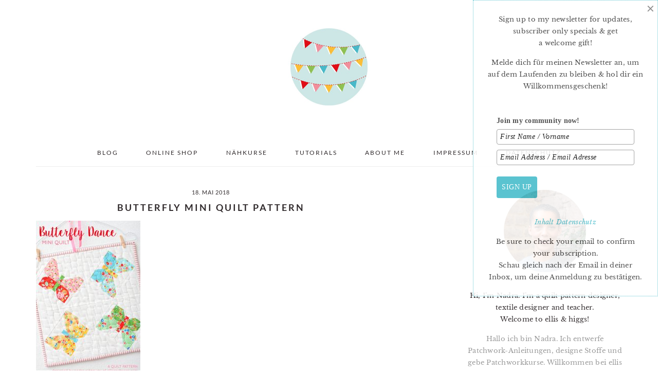

--- FILE ---
content_type: text/html; charset=UTF-8
request_url: https://www.ellisandhiggs.com/butterfly-mini-quilt/butterfly-dance-mini-cover-2/
body_size: 17961
content:
<!DOCTYPE html>
<html lang="de">
<head >
<meta charset="UTF-8" />
<meta name="viewport" content="width=device-width, initial-scale=1" />
<meta name='robots' content='index, follow, max-image-preview:large, max-snippet:-1, max-video-preview:-1' />

	<!-- This site is optimized with the Yoast SEO plugin v26.8 - https://yoast.com/product/yoast-seo-wordpress/ -->
	<title>Butterfly Mini Quilt Pattern - ellis &amp; higgs</title>
	<link rel="canonical" href="https://www.ellisandhiggs.com/butterfly-mini-quilt/butterfly-dance-mini-cover-2/" />
	<meta property="og:locale" content="de_DE" />
	<meta property="og:type" content="article" />
	<meta property="og:title" content="Butterfly Mini Quilt Pattern - ellis &amp; higgs" />
	<meta property="og:url" content="https://www.ellisandhiggs.com/butterfly-mini-quilt/butterfly-dance-mini-cover-2/" />
	<meta property="og:site_name" content="ellis &amp; higgs" />
	<meta property="article:publisher" content="https://www.facebook.com/ellisandhiggs/" />
	<meta property="article:modified_time" content="2018-05-18T06:51:52+00:00" />
	<meta property="og:image" content="https://www.ellisandhiggs.com/butterfly-mini-quilt/butterfly-dance-mini-cover-2" />
	<meta property="og:image:width" content="700" />
	<meta property="og:image:height" content="1035" />
	<meta property="og:image:type" content="image/jpeg" />
	<meta name="twitter:card" content="summary_large_image" />
	<meta name="twitter:site" content="@ellisandhiggs" />
	<script type="application/ld+json" class="yoast-schema-graph">{"@context":"https://schema.org","@graph":[{"@type":"WebPage","@id":"https://www.ellisandhiggs.com/butterfly-mini-quilt/butterfly-dance-mini-cover-2/","url":"https://www.ellisandhiggs.com/butterfly-mini-quilt/butterfly-dance-mini-cover-2/","name":"Butterfly Mini Quilt Pattern - ellis &amp; higgs","isPartOf":{"@id":"https://www.ellisandhiggs.com/#website"},"primaryImageOfPage":{"@id":"https://www.ellisandhiggs.com/butterfly-mini-quilt/butterfly-dance-mini-cover-2/#primaryimage"},"image":{"@id":"https://www.ellisandhiggs.com/butterfly-mini-quilt/butterfly-dance-mini-cover-2/#primaryimage"},"thumbnailUrl":"https://www.ellisandhiggs.com/wp-content/uploads/2018/05/Butterfly-Dance-Mini-Cover-2.jpg","datePublished":"2018-05-18T06:38:21+00:00","dateModified":"2018-05-18T06:51:52+00:00","breadcrumb":{"@id":"https://www.ellisandhiggs.com/butterfly-mini-quilt/butterfly-dance-mini-cover-2/#breadcrumb"},"inLanguage":"de","potentialAction":[{"@type":"ReadAction","target":["https://www.ellisandhiggs.com/butterfly-mini-quilt/butterfly-dance-mini-cover-2/"]}]},{"@type":"ImageObject","inLanguage":"de","@id":"https://www.ellisandhiggs.com/butterfly-mini-quilt/butterfly-dance-mini-cover-2/#primaryimage","url":"https://www.ellisandhiggs.com/wp-content/uploads/2018/05/Butterfly-Dance-Mini-Cover-2.jpg","contentUrl":"https://www.ellisandhiggs.com/wp-content/uploads/2018/05/Butterfly-Dance-Mini-Cover-2.jpg","width":700,"height":1035,"caption":"Butterfly Mini Quilt Pattern by Nadra Ridgeway of ellis & higgs"},{"@type":"BreadcrumbList","@id":"https://www.ellisandhiggs.com/butterfly-mini-quilt/butterfly-dance-mini-cover-2/#breadcrumb","itemListElement":[{"@type":"ListItem","position":1,"name":"Startseite","item":"https://www.ellisandhiggs.com/"},{"@type":"ListItem","position":2,"name":"New Quilt Pattern / Neue Patchwork Anleitung: Butterfly Mini Quilt","item":"https://www.ellisandhiggs.com/butterfly-mini-quilt/"},{"@type":"ListItem","position":3,"name":"Butterfly Mini Quilt Pattern"}]},{"@type":"WebSite","@id":"https://www.ellisandhiggs.com/#website","url":"https://www.ellisandhiggs.com/","name":"ellis &amp; higgs","description":"easy to follow PDF quilt patterns","publisher":{"@id":"https://www.ellisandhiggs.com/#organization"},"potentialAction":[{"@type":"SearchAction","target":{"@type":"EntryPoint","urlTemplate":"https://www.ellisandhiggs.com/?s={search_term_string}"},"query-input":{"@type":"PropertyValueSpecification","valueRequired":true,"valueName":"search_term_string"}}],"inLanguage":"de"},{"@type":"Organization","@id":"https://www.ellisandhiggs.com/#organization","name":"ellis & higgs","url":"https://www.ellisandhiggs.com/","logo":{"@type":"ImageObject","inLanguage":"de","@id":"https://www.ellisandhiggs.com/#/schema/logo/image/","url":"https://www.ellisandhiggs.com/wp-content/uploads/2018/03/Header_Logo-01.jpg","contentUrl":"https://www.ellisandhiggs.com/wp-content/uploads/2018/03/Header_Logo-01.jpg","width":300,"height":300,"caption":"ellis & higgs"},"image":{"@id":"https://www.ellisandhiggs.com/#/schema/logo/image/"},"sameAs":["https://www.facebook.com/ellisandhiggs/","https://x.com/ellisandhiggs","https://www.instagram.com/ellisandhiggs/","https://www.pinterest.de/ellisandhiggs/"]}]}</script>
	<!-- / Yoast SEO plugin. -->


<link rel='dns-prefetch' href='//www.ellisandhiggs.com' />

<link rel="alternate" type="application/rss+xml" title="ellis &amp; higgs &raquo; Feed" href="https://www.ellisandhiggs.com/feed/" />
<link rel="alternate" title="oEmbed (JSON)" type="application/json+oembed" href="https://www.ellisandhiggs.com/wp-json/oembed/1.0/embed?url=https%3A%2F%2Fwww.ellisandhiggs.com%2Fbutterfly-mini-quilt%2Fbutterfly-dance-mini-cover-2%2F" />
<link rel="alternate" title="oEmbed (XML)" type="text/xml+oembed" href="https://www.ellisandhiggs.com/wp-json/oembed/1.0/embed?url=https%3A%2F%2Fwww.ellisandhiggs.com%2Fbutterfly-mini-quilt%2Fbutterfly-dance-mini-cover-2%2F&#038;format=xml" />
<style id='wp-img-auto-sizes-contain-inline-css' type='text/css'>
img:is([sizes=auto i],[sizes^="auto," i]){contain-intrinsic-size:3000px 1500px}
/*# sourceURL=wp-img-auto-sizes-contain-inline-css */
</style>
<link rel='stylesheet' id='brunch-pro-theme-css' href='https://www.ellisandhiggs.com/wp-content/themes/brunch-pro/style.css?ver=2.2.1' type='text/css' media='all' />
<style id='brunch-pro-theme-inline-css' type='text/css'>
body{font-weight:400;font-size:13px;}input, select, textarea, .wp-caption-text, .site-description, .entry-meta{font-weight:400;}.wp-caption-text, .site-description, .entry-meta{font-size:11px;}h1, h2, h3, h4, h5, h6, .site-title, .entry-title, .entry-title a, .widgettitle, .site-footer{font-weight:600;}.sidebar .widgettitle, .footer-widgets .widgettitle{font-size:12px;}.genesis-nav-menu .menu-item{font-size:12px;}.brunch-pro .site-header{background:#ffffff;}a, .site-footer a:not(.button), .pagination-next:after, .pagination-previous:before{color:#43bbca;}.button, .button-secondary, button, input[type="button"], input[type="reset"], input[type="submit"], .enews-widget input[type="submit"], div.gform_wrapper .gform_footer input[type="submit"], a.more-link, .more-from-category a{background:#ffffff;border-color:#43bbca;color:#302a2c;}.button:hover, .button:focus, .button-secondary:hover, .button-secondary:focus, button:hover, button:focus, input[type="button"]:hover, input[type="button"]:focus, input[type="reset"]:hover, input[type="reset"]:focus, input[type="submit"]:hover, input[type="submit"]:focus, .enews-widget input[type="submit"]:hover, .enews-widget input[type="submit"]:focus, div.gform_wrapper .gform_footer input[type="submit"]:hover, div.gform_wrapper .gform_footer input[type="submit"]:focus, a.more-link:hover, a.more-link:focus, .more-from-category a:hover, .more-from-category a:focus{color:#43bbca;}
/*# sourceURL=brunch-pro-theme-inline-css */
</style>
<style id='wp-emoji-styles-inline-css' type='text/css'>

	img.wp-smiley, img.emoji {
		display: inline !important;
		border: none !important;
		box-shadow: none !important;
		height: 1em !important;
		width: 1em !important;
		margin: 0 0.07em !important;
		vertical-align: -0.1em !important;
		background: none !important;
		padding: 0 !important;
	}
/*# sourceURL=wp-emoji-styles-inline-css */
</style>
<style id='wp-block-library-inline-css' type='text/css'>
:root{--wp-block-synced-color:#7a00df;--wp-block-synced-color--rgb:122,0,223;--wp-bound-block-color:var(--wp-block-synced-color);--wp-editor-canvas-background:#ddd;--wp-admin-theme-color:#007cba;--wp-admin-theme-color--rgb:0,124,186;--wp-admin-theme-color-darker-10:#006ba1;--wp-admin-theme-color-darker-10--rgb:0,107,160.5;--wp-admin-theme-color-darker-20:#005a87;--wp-admin-theme-color-darker-20--rgb:0,90,135;--wp-admin-border-width-focus:2px}@media (min-resolution:192dpi){:root{--wp-admin-border-width-focus:1.5px}}.wp-element-button{cursor:pointer}:root .has-very-light-gray-background-color{background-color:#eee}:root .has-very-dark-gray-background-color{background-color:#313131}:root .has-very-light-gray-color{color:#eee}:root .has-very-dark-gray-color{color:#313131}:root .has-vivid-green-cyan-to-vivid-cyan-blue-gradient-background{background:linear-gradient(135deg,#00d084,#0693e3)}:root .has-purple-crush-gradient-background{background:linear-gradient(135deg,#34e2e4,#4721fb 50%,#ab1dfe)}:root .has-hazy-dawn-gradient-background{background:linear-gradient(135deg,#faaca8,#dad0ec)}:root .has-subdued-olive-gradient-background{background:linear-gradient(135deg,#fafae1,#67a671)}:root .has-atomic-cream-gradient-background{background:linear-gradient(135deg,#fdd79a,#004a59)}:root .has-nightshade-gradient-background{background:linear-gradient(135deg,#330968,#31cdcf)}:root .has-midnight-gradient-background{background:linear-gradient(135deg,#020381,#2874fc)}:root{--wp--preset--font-size--normal:16px;--wp--preset--font-size--huge:42px}.has-regular-font-size{font-size:1em}.has-larger-font-size{font-size:2.625em}.has-normal-font-size{font-size:var(--wp--preset--font-size--normal)}.has-huge-font-size{font-size:var(--wp--preset--font-size--huge)}.has-text-align-center{text-align:center}.has-text-align-left{text-align:left}.has-text-align-right{text-align:right}.has-fit-text{white-space:nowrap!important}#end-resizable-editor-section{display:none}.aligncenter{clear:both}.items-justified-left{justify-content:flex-start}.items-justified-center{justify-content:center}.items-justified-right{justify-content:flex-end}.items-justified-space-between{justify-content:space-between}.screen-reader-text{border:0;clip-path:inset(50%);height:1px;margin:-1px;overflow:hidden;padding:0;position:absolute;width:1px;word-wrap:normal!important}.screen-reader-text:focus{background-color:#ddd;clip-path:none;color:#444;display:block;font-size:1em;height:auto;left:5px;line-height:normal;padding:15px 23px 14px;text-decoration:none;top:5px;width:auto;z-index:100000}html :where(.has-border-color){border-style:solid}html :where([style*=border-top-color]){border-top-style:solid}html :where([style*=border-right-color]){border-right-style:solid}html :where([style*=border-bottom-color]){border-bottom-style:solid}html :where([style*=border-left-color]){border-left-style:solid}html :where([style*=border-width]){border-style:solid}html :where([style*=border-top-width]){border-top-style:solid}html :where([style*=border-right-width]){border-right-style:solid}html :where([style*=border-bottom-width]){border-bottom-style:solid}html :where([style*=border-left-width]){border-left-style:solid}html :where(img[class*=wp-image-]){height:auto;max-width:100%}:where(figure){margin:0 0 1em}html :where(.is-position-sticky){--wp-admin--admin-bar--position-offset:var(--wp-admin--admin-bar--height,0px)}@media screen and (max-width:600px){html :where(.is-position-sticky){--wp-admin--admin-bar--position-offset:0px}}

/*# sourceURL=wp-block-library-inline-css */
</style><style id='wp-block-paragraph-inline-css' type='text/css'>
.is-small-text{font-size:.875em}.is-regular-text{font-size:1em}.is-large-text{font-size:2.25em}.is-larger-text{font-size:3em}.has-drop-cap:not(:focus):first-letter{float:left;font-size:8.4em;font-style:normal;font-weight:100;line-height:.68;margin:.05em .1em 0 0;text-transform:uppercase}body.rtl .has-drop-cap:not(:focus):first-letter{float:none;margin-left:.1em}p.has-drop-cap.has-background{overflow:hidden}:root :where(p.has-background){padding:1.25em 2.375em}:where(p.has-text-color:not(.has-link-color)) a{color:inherit}p.has-text-align-left[style*="writing-mode:vertical-lr"],p.has-text-align-right[style*="writing-mode:vertical-rl"]{rotate:180deg}
/*# sourceURL=https://www.ellisandhiggs.com/wp-includes/blocks/paragraph/style.min.css */
</style>
<style id='global-styles-inline-css' type='text/css'>
:root{--wp--preset--aspect-ratio--square: 1;--wp--preset--aspect-ratio--4-3: 4/3;--wp--preset--aspect-ratio--3-4: 3/4;--wp--preset--aspect-ratio--3-2: 3/2;--wp--preset--aspect-ratio--2-3: 2/3;--wp--preset--aspect-ratio--16-9: 16/9;--wp--preset--aspect-ratio--9-16: 9/16;--wp--preset--color--black: #000000;--wp--preset--color--cyan-bluish-gray: #abb8c3;--wp--preset--color--white: #ffffff;--wp--preset--color--pale-pink: #f78da7;--wp--preset--color--vivid-red: #cf2e2e;--wp--preset--color--luminous-vivid-orange: #ff6900;--wp--preset--color--luminous-vivid-amber: #fcb900;--wp--preset--color--light-green-cyan: #7bdcb5;--wp--preset--color--vivid-green-cyan: #00d084;--wp--preset--color--pale-cyan-blue: #8ed1fc;--wp--preset--color--vivid-cyan-blue: #0693e3;--wp--preset--color--vivid-purple: #9b51e0;--wp--preset--gradient--vivid-cyan-blue-to-vivid-purple: linear-gradient(135deg,rgb(6,147,227) 0%,rgb(155,81,224) 100%);--wp--preset--gradient--light-green-cyan-to-vivid-green-cyan: linear-gradient(135deg,rgb(122,220,180) 0%,rgb(0,208,130) 100%);--wp--preset--gradient--luminous-vivid-amber-to-luminous-vivid-orange: linear-gradient(135deg,rgb(252,185,0) 0%,rgb(255,105,0) 100%);--wp--preset--gradient--luminous-vivid-orange-to-vivid-red: linear-gradient(135deg,rgb(255,105,0) 0%,rgb(207,46,46) 100%);--wp--preset--gradient--very-light-gray-to-cyan-bluish-gray: linear-gradient(135deg,rgb(238,238,238) 0%,rgb(169,184,195) 100%);--wp--preset--gradient--cool-to-warm-spectrum: linear-gradient(135deg,rgb(74,234,220) 0%,rgb(151,120,209) 20%,rgb(207,42,186) 40%,rgb(238,44,130) 60%,rgb(251,105,98) 80%,rgb(254,248,76) 100%);--wp--preset--gradient--blush-light-purple: linear-gradient(135deg,rgb(255,206,236) 0%,rgb(152,150,240) 100%);--wp--preset--gradient--blush-bordeaux: linear-gradient(135deg,rgb(254,205,165) 0%,rgb(254,45,45) 50%,rgb(107,0,62) 100%);--wp--preset--gradient--luminous-dusk: linear-gradient(135deg,rgb(255,203,112) 0%,rgb(199,81,192) 50%,rgb(65,88,208) 100%);--wp--preset--gradient--pale-ocean: linear-gradient(135deg,rgb(255,245,203) 0%,rgb(182,227,212) 50%,rgb(51,167,181) 100%);--wp--preset--gradient--electric-grass: linear-gradient(135deg,rgb(202,248,128) 0%,rgb(113,206,126) 100%);--wp--preset--gradient--midnight: linear-gradient(135deg,rgb(2,3,129) 0%,rgb(40,116,252) 100%);--wp--preset--font-size--small: 13px;--wp--preset--font-size--medium: 20px;--wp--preset--font-size--large: 36px;--wp--preset--font-size--x-large: 42px;--wp--preset--spacing--20: 0.44rem;--wp--preset--spacing--30: 0.67rem;--wp--preset--spacing--40: 1rem;--wp--preset--spacing--50: 1.5rem;--wp--preset--spacing--60: 2.25rem;--wp--preset--spacing--70: 3.38rem;--wp--preset--spacing--80: 5.06rem;--wp--preset--shadow--natural: 6px 6px 9px rgba(0, 0, 0, 0.2);--wp--preset--shadow--deep: 12px 12px 50px rgba(0, 0, 0, 0.4);--wp--preset--shadow--sharp: 6px 6px 0px rgba(0, 0, 0, 0.2);--wp--preset--shadow--outlined: 6px 6px 0px -3px rgb(255, 255, 255), 6px 6px rgb(0, 0, 0);--wp--preset--shadow--crisp: 6px 6px 0px rgb(0, 0, 0);}:where(.is-layout-flex){gap: 0.5em;}:where(.is-layout-grid){gap: 0.5em;}body .is-layout-flex{display: flex;}.is-layout-flex{flex-wrap: wrap;align-items: center;}.is-layout-flex > :is(*, div){margin: 0;}body .is-layout-grid{display: grid;}.is-layout-grid > :is(*, div){margin: 0;}:where(.wp-block-columns.is-layout-flex){gap: 2em;}:where(.wp-block-columns.is-layout-grid){gap: 2em;}:where(.wp-block-post-template.is-layout-flex){gap: 1.25em;}:where(.wp-block-post-template.is-layout-grid){gap: 1.25em;}.has-black-color{color: var(--wp--preset--color--black) !important;}.has-cyan-bluish-gray-color{color: var(--wp--preset--color--cyan-bluish-gray) !important;}.has-white-color{color: var(--wp--preset--color--white) !important;}.has-pale-pink-color{color: var(--wp--preset--color--pale-pink) !important;}.has-vivid-red-color{color: var(--wp--preset--color--vivid-red) !important;}.has-luminous-vivid-orange-color{color: var(--wp--preset--color--luminous-vivid-orange) !important;}.has-luminous-vivid-amber-color{color: var(--wp--preset--color--luminous-vivid-amber) !important;}.has-light-green-cyan-color{color: var(--wp--preset--color--light-green-cyan) !important;}.has-vivid-green-cyan-color{color: var(--wp--preset--color--vivid-green-cyan) !important;}.has-pale-cyan-blue-color{color: var(--wp--preset--color--pale-cyan-blue) !important;}.has-vivid-cyan-blue-color{color: var(--wp--preset--color--vivid-cyan-blue) !important;}.has-vivid-purple-color{color: var(--wp--preset--color--vivid-purple) !important;}.has-black-background-color{background-color: var(--wp--preset--color--black) !important;}.has-cyan-bluish-gray-background-color{background-color: var(--wp--preset--color--cyan-bluish-gray) !important;}.has-white-background-color{background-color: var(--wp--preset--color--white) !important;}.has-pale-pink-background-color{background-color: var(--wp--preset--color--pale-pink) !important;}.has-vivid-red-background-color{background-color: var(--wp--preset--color--vivid-red) !important;}.has-luminous-vivid-orange-background-color{background-color: var(--wp--preset--color--luminous-vivid-orange) !important;}.has-luminous-vivid-amber-background-color{background-color: var(--wp--preset--color--luminous-vivid-amber) !important;}.has-light-green-cyan-background-color{background-color: var(--wp--preset--color--light-green-cyan) !important;}.has-vivid-green-cyan-background-color{background-color: var(--wp--preset--color--vivid-green-cyan) !important;}.has-pale-cyan-blue-background-color{background-color: var(--wp--preset--color--pale-cyan-blue) !important;}.has-vivid-cyan-blue-background-color{background-color: var(--wp--preset--color--vivid-cyan-blue) !important;}.has-vivid-purple-background-color{background-color: var(--wp--preset--color--vivid-purple) !important;}.has-black-border-color{border-color: var(--wp--preset--color--black) !important;}.has-cyan-bluish-gray-border-color{border-color: var(--wp--preset--color--cyan-bluish-gray) !important;}.has-white-border-color{border-color: var(--wp--preset--color--white) !important;}.has-pale-pink-border-color{border-color: var(--wp--preset--color--pale-pink) !important;}.has-vivid-red-border-color{border-color: var(--wp--preset--color--vivid-red) !important;}.has-luminous-vivid-orange-border-color{border-color: var(--wp--preset--color--luminous-vivid-orange) !important;}.has-luminous-vivid-amber-border-color{border-color: var(--wp--preset--color--luminous-vivid-amber) !important;}.has-light-green-cyan-border-color{border-color: var(--wp--preset--color--light-green-cyan) !important;}.has-vivid-green-cyan-border-color{border-color: var(--wp--preset--color--vivid-green-cyan) !important;}.has-pale-cyan-blue-border-color{border-color: var(--wp--preset--color--pale-cyan-blue) !important;}.has-vivid-cyan-blue-border-color{border-color: var(--wp--preset--color--vivid-cyan-blue) !important;}.has-vivid-purple-border-color{border-color: var(--wp--preset--color--vivid-purple) !important;}.has-vivid-cyan-blue-to-vivid-purple-gradient-background{background: var(--wp--preset--gradient--vivid-cyan-blue-to-vivid-purple) !important;}.has-light-green-cyan-to-vivid-green-cyan-gradient-background{background: var(--wp--preset--gradient--light-green-cyan-to-vivid-green-cyan) !important;}.has-luminous-vivid-amber-to-luminous-vivid-orange-gradient-background{background: var(--wp--preset--gradient--luminous-vivid-amber-to-luminous-vivid-orange) !important;}.has-luminous-vivid-orange-to-vivid-red-gradient-background{background: var(--wp--preset--gradient--luminous-vivid-orange-to-vivid-red) !important;}.has-very-light-gray-to-cyan-bluish-gray-gradient-background{background: var(--wp--preset--gradient--very-light-gray-to-cyan-bluish-gray) !important;}.has-cool-to-warm-spectrum-gradient-background{background: var(--wp--preset--gradient--cool-to-warm-spectrum) !important;}.has-blush-light-purple-gradient-background{background: var(--wp--preset--gradient--blush-light-purple) !important;}.has-blush-bordeaux-gradient-background{background: var(--wp--preset--gradient--blush-bordeaux) !important;}.has-luminous-dusk-gradient-background{background: var(--wp--preset--gradient--luminous-dusk) !important;}.has-pale-ocean-gradient-background{background: var(--wp--preset--gradient--pale-ocean) !important;}.has-electric-grass-gradient-background{background: var(--wp--preset--gradient--electric-grass) !important;}.has-midnight-gradient-background{background: var(--wp--preset--gradient--midnight) !important;}.has-small-font-size{font-size: var(--wp--preset--font-size--small) !important;}.has-medium-font-size{font-size: var(--wp--preset--font-size--medium) !important;}.has-large-font-size{font-size: var(--wp--preset--font-size--large) !important;}.has-x-large-font-size{font-size: var(--wp--preset--font-size--x-large) !important;}
/*# sourceURL=global-styles-inline-css */
</style>

<style id='classic-theme-styles-inline-css' type='text/css'>
/*! This file is auto-generated */
.wp-block-button__link{color:#fff;background-color:#32373c;border-radius:9999px;box-shadow:none;text-decoration:none;padding:calc(.667em + 2px) calc(1.333em + 2px);font-size:1.125em}.wp-block-file__button{background:#32373c;color:#fff;text-decoration:none}
/*# sourceURL=/wp-includes/css/classic-themes.min.css */
</style>
<link rel='stylesheet' id='brunch-pro-google-fonts-css' href='//www.ellisandhiggs.com/wp-content/uploads/omgf/brunch-pro-google-fonts/brunch-pro-google-fonts.css?ver=1669152264' type='text/css' media='all' />
<link rel='stylesheet' id='boxzilla-css' href='https://www.ellisandhiggs.com/wp-content/plugins/boxzilla/assets/css/styles.css?ver=3.4.5' type='text/css' media='all' />
<script>window.gdprAppliesGlobally=true;if(!("cmp_id" in window)||window.cmp_id<1){window.cmp_id=0}if(!("cmp_cdid" in window)){window.cmp_cdid="0db648bf4950"}if(!("cmp_params" in window)){window.cmp_params=""}if(!("cmp_host" in window)){window.cmp_host="delivery.consentmanager.net"}if(!("cmp_cdn" in window)){window.cmp_cdn="cdn.consentmanager.net"}if(!("cmp_proto" in window)){window.cmp_proto="https:"}if(!("cmp_codesrc" in window)){window.cmp_codesrc="10"}window.cmp_getsupportedLangs=function(){var b=["DE","EN","FR","IT","NO","DA","FI","ES","PT","RO","BG","ET","EL","GA","HR","LV","LT","MT","NL","PL","SV","SK","SL","CS","HU","RU","SR","ZH","TR","UK","AR","BS"];if("cmp_customlanguages" in window){for(var a=0;a<window.cmp_customlanguages.length;a++){b.push(window.cmp_customlanguages[a].l.toUpperCase())}}return b};window.cmp_getRTLLangs=function(){var a=["AR"];if("cmp_customlanguages" in window){for(var b=0;b<window.cmp_customlanguages.length;b++){if("r" in window.cmp_customlanguages[b]&&window.cmp_customlanguages[b].r){a.push(window.cmp_customlanguages[b].l)}}}return a};window.cmp_getlang=function(j){if(typeof(j)!="boolean"){j=true}if(j&&typeof(cmp_getlang.usedlang)=="string"&&cmp_getlang.usedlang!==""){return cmp_getlang.usedlang}var g=window.cmp_getsupportedLangs();var c=[];var f=location.hash;var e=location.search;var a="languages" in navigator?navigator.languages:[];if(f.indexOf("cmplang=")!=-1){c.push(f.substr(f.indexOf("cmplang=")+8,2).toUpperCase())}else{if(e.indexOf("cmplang=")!=-1){c.push(e.substr(e.indexOf("cmplang=")+8,2).toUpperCase())}else{if("cmp_setlang" in window&&window.cmp_setlang!=""){c.push(window.cmp_setlang.toUpperCase())}else{if(a.length>0){for(var d=0;d<a.length;d++){c.push(a[d])}}}}}if("language" in navigator){c.push(navigator.language)}if("userLanguage" in navigator){c.push(navigator.userLanguage)}var h="";for(var d=0;d<c.length;d++){var b=c[d].toUpperCase();if(g.indexOf(b)!=-1){h=b;break}if(b.indexOf("-")!=-1){b=b.substr(0,2)}if(g.indexOf(b)!=-1){h=b;break}}if(h==""&&typeof(cmp_getlang.defaultlang)=="string"&&cmp_getlang.defaultlang!==""){return cmp_getlang.defaultlang}else{if(h==""){h="EN"}}h=h.toUpperCase();return h};(function(){var n=document;var p=n.getElementsByTagName;var q=window;var f="";var b="_en";if("cmp_getlang" in q){f=q.cmp_getlang().toLowerCase();if("cmp_customlanguages" in q){for(var h=0;h<q.cmp_customlanguages.length;h++){if(q.cmp_customlanguages[h].l.toUpperCase()==f.toUpperCase()){f="en";break}}}b="_"+f}function g(i,e){var t="";i+="=";var s=i.length;var d=location;if(d.hash.indexOf(i)!=-1){t=d.hash.substr(d.hash.indexOf(i)+s,9999)}else{if(d.search.indexOf(i)!=-1){t=d.search.substr(d.search.indexOf(i)+s,9999)}else{return e}}if(t.indexOf("&")!=-1){t=t.substr(0,t.indexOf("&"))}return t}var j=("cmp_proto" in q)?q.cmp_proto:"https:";if(j!="http:"&&j!="https:"){j="https:"}var k=("cmp_ref" in q)?q.cmp_ref:location.href;var r=n.createElement("script");r.setAttribute("data-cmp-ab","1");var c=g("cmpdesign","cmp_design" in q?q.cmp_design:"");var a=g("cmpregulationkey","cmp_regulationkey" in q?q.cmp_regulationkey:"");var o=g("cmpatt","cmp_att" in q?q.cmp_att:"");r.src=j+"//"+q.cmp_host+"/delivery/cmp.php?"+("cmp_id" in q&&q.cmp_id>0?"id="+q.cmp_id:"")+("cmp_cdid" in q?"&cdid="+q.cmp_cdid:"")+"&h="+encodeURIComponent(k)+(c!=""?"&cmpdesign="+encodeURIComponent(c):"")+(a!=""?"&cmpregulationkey="+encodeURIComponent(a):"")+(o!=""?"&cmpatt="+encodeURIComponent(o):"")+("cmp_params" in q?"&"+q.cmp_params:"")+(n.cookie.length>0?"&__cmpfcc=1":"")+"&l="+f.toLowerCase()+"&o="+(new Date()).getTime();r.type="text/javascript";r.async=true;if(n.currentScript&&n.currentScript.parentElement){n.currentScript.parentElement.appendChild(r)}else{if(n.body){n.body.appendChild(r)}else{var m=p("body");if(m.length==0){m=p("div")}if(m.length==0){m=p("span")}if(m.length==0){m=p("ins")}if(m.length==0){m=p("script")}if(m.length==0){m=p("head")}if(m.length>0){m[0].appendChild(r)}}}var r=n.createElement("script");r.src=j+"//"+q.cmp_cdn+"/delivery/js/cmp"+b+".min.js";r.type="text/javascript";r.setAttribute("data-cmp-ab","1");r.async=true;if(n.currentScript&&n.currentScript.parentElement){n.currentScript.parentElement.appendChild(r)}else{if(n.body){n.body.appendChild(r)}else{var m=p("body");if(m.length==0){m=p("div")}if(m.length==0){m=p("span")}if(m.length==0){m=p("ins")}if(m.length==0){m=p("script")}if(m.length==0){m=p("head")}if(m.length>0){m[0].appendChild(r)}}}})();window.cmp_addFrame=function(b){if(!window.frames[b]){if(document.body){var a=document.createElement("iframe");a.style.cssText="display:none";if("cmp_cdn" in window&&"cmp_ultrablocking" in window&&window.cmp_ultrablocking>0){a.src="//"+window.cmp_cdn+"/delivery/empty.html"}a.name=b;document.body.appendChild(a)}else{window.setTimeout(window.cmp_addFrame,10,b)}}};window.cmp_rc=function(h){var b=document.cookie;var f="";var d=0;while(b!=""&&d<100){d++;while(b.substr(0,1)==" "){b=b.substr(1,b.length)}var g=b.substring(0,b.indexOf("="));if(b.indexOf(";")!=-1){var c=b.substring(b.indexOf("=")+1,b.indexOf(";"))}else{var c=b.substr(b.indexOf("=")+1,b.length)}if(h==g){f=c}var e=b.indexOf(";")+1;if(e==0){e=b.length}b=b.substring(e,b.length)}return(f)};window.cmp_stub=function(){var a=arguments;__cmp.a=__cmp.a||[];if(!a.length){return __cmp.a}else{if(a[0]==="ping"){if(a[1]===2){a[2]({gdprApplies:gdprAppliesGlobally,cmpLoaded:false,cmpStatus:"stub",displayStatus:"hidden",apiVersion:"2.0",cmpId:31},true)}else{a[2](false,true)}}else{if(a[0]==="getUSPData"){a[2]({version:1,uspString:window.cmp_rc("")},true)}else{if(a[0]==="getTCData"){__cmp.a.push([].slice.apply(a))}else{if(a[0]==="addEventListener"||a[0]==="removeEventListener"){__cmp.a.push([].slice.apply(a))}else{if(a.length==4&&a[3]===false){a[2]({},false)}else{__cmp.a.push([].slice.apply(a))}}}}}}};window.cmp_gppstub=function(){var a=arguments;__gpp.q=__gpp.q||[];if(!a.length){return __gpp.q}var g=a[0];var f=a.length>1?a[1]:null;var e=a.length>2?a[2]:null;if(g==="ping"){return{gppVersion:"1.0",cmpStatus:"stub",cmpDisplayStatus:"hidden",apiSupport:["tcfeuv2","tcfva","usnat"],currentAPI:"",cmpId:31}}else{if(g==="addEventListener"){__gpp.e=__gpp.e||[];if(!("lastId" in __gpp)){__gpp.lastId=0}__gpp.lastId++;var c=__gpp.lastId;__gpp.e.push({id:c,callback:f});return{eventName:"listenerRegistered",listenerId:c,data:true,pingData:{gppVersion:"1.0",cmpStatus:"stub",cmpDisplayStatus:"hidden",apiSupport:[],currentAPI:"",cmpId:31}}}else{if(g==="removeEventListener"){var h=false;__gpp.e=__gpp.e||[];for(var d=0;d<__gpp.e.length;d++){if(__gpp.e[d].id==e){__gpp.e[d].splice(d,1);h=true;break}}return{eventName:"listenerRemoved",listenerId:e,data:h}}else{if(g==="hasSection"||g==="getSection"||g==="getField"||g==="getGPPString"){return null}else{__gpp.q.push([].slice.apply(a))}}}}};window.cmp_msghandler=function(d){var a=typeof d.data==="string";try{var c=a?JSON.parse(d.data):d.data}catch(f){var c=null}if(typeof(c)==="object"&&c!==null&&"__cmpCall" in c){var b=c.__cmpCall;window.__cmp(b.command,b.parameter,function(h,g){var e={__cmpReturn:{returnValue:h,success:g,callId:b.callId}};d.source.postMessage(a?JSON.stringify(e):e,"*")})}if(typeof(c)==="object"&&c!==null&&"__uspapiCall" in c){var b=c.__uspapiCall;window.__uspapi(b.command,b.version,function(h,g){var e={__uspapiReturn:{returnValue:h,success:g,callId:b.callId}};d.source.postMessage(a?JSON.stringify(e):e,"*")})}if(typeof(c)==="object"&&c!==null&&"__tcfapiCall" in c){var b=c.__tcfapiCall;window.__tcfapi(b.command,b.version,function(h,g){var e={__tcfapiReturn:{returnValue:h,success:g,callId:b.callId}};d.source.postMessage(a?JSON.stringify(e):e,"*")},b.parameter)}if(typeof(c)==="object"&&c!==null&&"__gppCall" in c){var b=c.__gppCall;window.__gpp(b.command,function(h,g){var e={__gppReturn:{returnValue:h,success:g,callId:b.callId}};d.source.postMessage(a?JSON.stringify(e):e,"*")},b.parameter,"version" in b?b.version:1)}};window.cmp_setStub=function(a){if(!(a in window)||(typeof(window[a])!=="function"&&typeof(window[a])!=="object"&&(typeof(window[a])==="undefined"||window[a]!==null))){window[a]=window.cmp_stub;window[a].msgHandler=window.cmp_msghandler;window.addEventListener("message",window.cmp_msghandler,false)}};window.cmp_setGppStub=function(a){if(!(a in window)||(typeof(window[a])!=="function"&&typeof(window[a])!=="object"&&(typeof(window[a])==="undefined"||window[a]!==null))){window[a]=window.cmp_gppstub;window[a].msgHandler=window.cmp_msghandler;window.addEventListener("message",window.cmp_msghandler,false)}};window.cmp_addFrame("__cmpLocator");if(!("cmp_disableusp" in window)||!window.cmp_disableusp){window.cmp_addFrame("__uspapiLocator")}if(!("cmp_disabletcf" in window)||!window.cmp_disabletcf){window.cmp_addFrame("__tcfapiLocator")}if(!("cmp_disablegpp" in window)||!window.cmp_disablegpp){window.cmp_addFrame("__gppLocator")}window.cmp_setStub("__cmp");if(!("cmp_disabletcf" in window)||!window.cmp_disabletcf){window.cmp_setStub("__tcfapi")}if(!("cmp_disableusp" in window)||!window.cmp_disableusp){window.cmp_setStub("__uspapi")}if(!("cmp_disablegpp" in window)||!window.cmp_disablegpp){window.cmp_setGppStub("__gpp")};</script><script type="text/javascript" src="https://www.ellisandhiggs.com/wp-includes/js/jquery/jquery.min.js?ver=3.7.1" id="jquery-core-js"></script>
<script type="text/javascript" src="https://www.ellisandhiggs.com/wp-includes/js/jquery/jquery-migrate.min.js?ver=3.4.1" id="jquery-migrate-js"></script>
<link rel="https://api.w.org/" href="https://www.ellisandhiggs.com/wp-json/" /><link rel="alternate" title="JSON" type="application/json" href="https://www.ellisandhiggs.com/wp-json/wp/v2/media/19239" /><link rel="icon" href="https://www.ellisandhiggs.com/wp-content/plugins/genesis-favicon-uploader/favicons/favicon.ico" />
<link rel="pingback" href="https://www.ellisandhiggs.com/xmlrpc.php" />
<meta name="p:domain_verify" content="da3673332701a0c7ec816f2430176505"/><style type="text/css">.site-title a { background: url(https://www.ellisandhiggs.com/wp-content/uploads/2018/01/cropped-Header_3.jpg) no-repeat !important; }</style>
<script>(()=>{var o=[],i={};["on","off","toggle","show"].forEach((l=>{i[l]=function(){o.push([l,arguments])}})),window.Boxzilla=i,window.boxzilla_queue=o})();</script></head>
<body class="attachment wp-singular attachment-template-default single single-attachment postid-19239 attachmentid-19239 attachment-jpeg wp-theme-genesis wp-child-theme-brunch-pro custom-header header-image header-full-width content-sidebar genesis-breadcrumbs-hidden genesis-footer-widgets-hidden brunch-pro"><div class="site-container"><ul class="genesis-skip-link"><li><a href="#genesis-content" class="screen-reader-shortcut"> Skip to main content</a></li><li><a href="#genesis-sidebar-primary" class="screen-reader-shortcut"> Skip to primary sidebar</a></li></ul><header class="site-header"><div class="wrap"><div class="title-area"><p class="site-title"><a href="https://www.ellisandhiggs.com/">ellis &amp; higgs</a></p><p class="site-description">easy to follow PDF quilt patterns</p></div></div></header><nav class="nav-secondary" aria-label="Secondary"><div class="wrap"><ul id="menu-primary-menu" class="menu genesis-nav-menu menu-secondary"><li id="menu-item-4751" class="menu-item menu-item-type-custom menu-item-object-custom menu-item-home menu-item-4751"><a href="http://www.ellisandhiggs.com/"><span >BLOG</span></a></li>
<li id="menu-item-24118" class="menu-item menu-item-type-custom menu-item-object-custom menu-item-24118"><a href="https://www.etsy.com/de/shop/ellisandhiggs"><span >Online Shop</span></a></li>
<li id="menu-item-15895" class="menu-item menu-item-type-post_type menu-item-object-page menu-item-15895"><a href="https://www.ellisandhiggs.com/naehkurse-classes/"><span >Nähkurse</span></a></li>
<li id="menu-item-10178" class="menu-item menu-item-type-post_type menu-item-object-page menu-item-10178"><a href="https://www.ellisandhiggs.com/tutorials/"><span >Tutorials</span></a></li>
<li id="menu-item-10180" class="menu-item menu-item-type-post_type menu-item-object-page menu-item-10180"><a href="https://www.ellisandhiggs.com/about-me/"><span >About Me</span></a></li>
<li id="menu-item-10316" class="menu-item menu-item-type-post_type menu-item-object-page menu-item-10316"><a href="https://www.ellisandhiggs.com/impressum/"><span >Impressum</span></a></li>
<li id="menu-item-19432" class="menu-item menu-item-type-post_type menu-item-object-page menu-item-privacy-policy menu-item-19432"><a rel="privacy-policy" href="https://www.ellisandhiggs.com/datenschutzerklaerung/"><span >Datenschutz</span></a></li>
</ul></div></nav><div class="site-inner"><div class="content-sidebar-wrap"><main class="content" id="genesis-content"><p class="entry-meta"><time class="entry-time">18. Mai 2018</time>  </p><article class="post-19239 attachment type-attachment status-inherit entry" aria-label="Butterfly Mini Quilt Pattern"><header class="entry-header"><h1 class="entry-title">Butterfly Mini Quilt Pattern</h1>
</header><div class="entry-content"><p class="attachment"><a href='https://www.ellisandhiggs.com/wp-content/uploads/2018/05/Butterfly-Dance-Mini-Cover-2.jpg'><img decoding="async" width="203" height="300" src="https://www.ellisandhiggs.com/wp-content/uploads/2018/05/Butterfly-Dance-Mini-Cover-2-203x300.jpg" class="attachment-medium size-medium" alt="Butterfly Mini Quilt Pattern by Nadra Ridgeway of ellis &amp; higgs" srcset="https://www.ellisandhiggs.com/wp-content/uploads/2018/05/Butterfly-Dance-Mini-Cover-2-203x300.jpg 203w, https://www.ellisandhiggs.com/wp-content/uploads/2018/05/Butterfly-Dance-Mini-Cover-2-693x1024.jpg 693w, https://www.ellisandhiggs.com/wp-content/uploads/2018/05/Butterfly-Dance-Mini-Cover-2.jpg 700w" sizes="(max-width: 203px) 100vw, 203px" data-pin-description="Butterfly Dance mini quilt pattern by Nadra Ridgeway of ellis &amp; higgs. Patchwork pattern, easy quilt pattern, spring quilt ideas, spring crafts, spring DIY craft project, easter project, butterfly quilt block, pillow, cushion, placemat. Patchwork Anleitung, Nähanleitung Patchworkdecke, Kissen, Wandbehand, Schmetterling, Ostern, Frühlings-Deko, Frühling Deko DIY, Geschenk, Patchwork Ideen, Geschenke selber machen, Nähen für Ostern, DIY für Ostern, Nähen fürs Baby." data-pin-url="https://www.ellisandhiggs.com/butterfly-mini-quilt/butterfly-dance-mini-cover-2/?tp_image_id=19239" /></a></p>
</div><footer class="entry-footer"></footer></article></main><aside class="sidebar sidebar-primary widget-area" role="complementary" aria-label="Primary Sidebar" id="genesis-sidebar-primary"><h2 class="genesis-sidebar-title screen-reader-text">Primary Sidebar</h2><section id="text-66" class="widget widget_text"><div class="widget-wrap">			<div class="textwidget"><p align="center"><a title="learn more about me here" href="https://www.ellisandhiggs.com/about-me/" target="_blank" rel="noopener"><img loading="lazy" decoding="async" class="alignnone wp-image-21365" src="https://www.ellisandhiggs.com/wp-content/uploads/2018/11/Nadra-2018.jpg" alt="Hallo ich bin Nadra" width="160" height="160" srcset="https://www.ellisandhiggs.com/wp-content/uploads/2018/11/Nadra-2018.jpg 744w, https://www.ellisandhiggs.com/wp-content/uploads/2018/11/Nadra-2018-150x150.jpg 150w, https://www.ellisandhiggs.com/wp-content/uploads/2018/11/Nadra-2018-300x300.jpg 300w, https://www.ellisandhiggs.com/wp-content/uploads/2018/11/Nadra-2018-320x320.jpg 320w" sizes="auto, (max-width: 160px) 100vw, 160px" /></a></p>
<p style="text-align: center;">Hi, I&#8217;m Nadra. I&#8217;m a quilt pattern designer, textile designer and teacher.<br />
Welcome to ellis &amp; higgs!</p>
<p style="text-align: center;"><span style="color: #999;">Hallo ich bin Nadra. Ich entwerfe Patchwork-Anleitungen, designe Stoffe und gebe Patchworkkurse. Willkommen bei ellis &amp; higgs!<br />
</span></p>
<p align="center"><a href="https://instagram.com/ellisandhiggs" target="_blank" rel="noopener"><img loading="lazy" decoding="async" class="alignnone wp-image-17898" title="Instagram" src="https://www.ellisandhiggs.com/wp-content/uploads/2018/01/01.jpg" alt="" width="50" height="37" /></a><a href="https://www.facebook.com/pages/ellis-higgs/204263289616850" target="_blank" rel="noopener"><img loading="lazy" decoding="async" class="alignnone wp-image-17899" title="Facebook" src="https://www.ellisandhiggs.com/wp-content/uploads/2018/01/02.jpg" alt="" width="50" height="37" /></a><a href="https://www.pinterest.de/ellisandhiggs/" target="_blank" rel="noopener"><img loading="lazy" decoding="async" class="alignnone wp-image-17900" title="Pinterest" src="https://www.ellisandhiggs.com/wp-content/uploads/2018/01/03.jpg" alt="" width="50" height="37" /></a><a href="https://www.etsy.com/de/shop/ellisandhiggs" target="_blank" rel="noopener"><img loading="lazy" decoding="async" class="alignnone wp-image-23120" title="shop my patterns!" src="https://www.ellisandhiggs.com/wp-content/uploads/2019/04/social-button-etsy.jpg" alt="" width="50" height="37" /></a><a href="mailto: hello@ellisandhiggs.com" target="_blank" rel="noopener"><img loading="lazy" decoding="async" class="alignnone wp-image-23119 size-full" title="contact me!" src="https://www.ellisandhiggs.com/wp-content/uploads/2019/04/Social_Buttons_new-05-1.jpg" alt="" width="50" height="37" /></a></p>
</div>
		</div></section>
<section id="text-86" class="widget widget_text"><div class="widget-wrap">			<div class="textwidget"><p align="center">Sign up to my YouTube channel!</p>
<p style="text-align: center;"><span style="color: #999;">Abonniere meinen YouTube Kanal!</span></p>
<p><a href="https://www.youtube.com/c/ellisandhiggs" target="_blank" rel="noopener"><img loading="lazy" decoding="async" class="aligncenter wp-image-25877" src="https://www.ellisandhiggs.com/wp-content/uploads/2020/05/yt_logo_rgb_light.png" alt="" width="250" height="56" srcset="https://www.ellisandhiggs.com/wp-content/uploads/2020/05/yt_logo_rgb_light.png 794w, https://www.ellisandhiggs.com/wp-content/uploads/2020/05/yt_logo_rgb_light-300x67.png 300w, https://www.ellisandhiggs.com/wp-content/uploads/2020/05/yt_logo_rgb_light-768x172.png 768w" sizes="auto, (max-width: 250px) 100vw, 250px" /></a></p>
</div>
		</div></section>
<section id="search-6" class="widget widget_search"><div class="widget-wrap"><form class="search-form" method="get" action="https://www.ellisandhiggs.com/" role="search"><label class="search-form-label screen-reader-text" for="searchform-1">Search this website</label><input class="search-form-input" type="search" name="s" id="searchform-1" placeholder="Search this website"><input class="search-form-submit" type="submit" value="Search"><meta content="https://www.ellisandhiggs.com/?s={s}"></form></div></section>
<section id="text-83" class="widget widget_text"><div class="widget-wrap">			<div class="textwidget"><p align="center"><img loading="lazy" decoding="async" class="alignnone size-full wp-image-20521" src="https://www.ellisandhiggs.com/wp-content/uploads/2018/09/Zwischenüberschriften_Zeichenfläche-1-1.jpg" alt="" width="300" height="70" /><br />
<a href="https://www.ellisandhiggs.com/my-new-fabric-line-mon-beau-jardin/"><img loading="lazy" decoding="async" class="aligncenter wp-image-19729" src="https://www.ellisandhiggs.com/wp-content/uploads/2018/07/Blog_Mon-Beau-Jardin-Fabric-Line-by-Nadra-Ridgeway-1-Kopie.jpg" alt="Mon Beau Jardin by Nadra Ridgeway of ellis &amp; higgs for Penny Rose Fabrics" width="300" height="397" srcset="https://www.ellisandhiggs.com/wp-content/uploads/2018/07/Blog_Mon-Beau-Jardin-Fabric-Line-by-Nadra-Ridgeway-1-Kopie.jpg 700w, https://www.ellisandhiggs.com/wp-content/uploads/2018/07/Blog_Mon-Beau-Jardin-Fabric-Line-by-Nadra-Ridgeway-1-Kopie-227x300.jpg 227w, https://www.ellisandhiggs.com/wp-content/uploads/2018/07/Blog_Mon-Beau-Jardin-Fabric-Line-by-Nadra-Ridgeway-1-Kopie-680x900.jpg 680w" sizes="auto, (max-width: 300px) 100vw, 300px" /></a>Meine Stoffkollektion Mon Beau Jardin!<br />
<span style="color: #999;">My fabric line Mon Beau Jardin!</span></p>
</div>
		</div></section>
<section id="text-84" class="widget widget_text"><div class="widget-wrap">			<div class="textwidget"><p align="center"><a href="https://www.etsy.com/shop/ellisandhiggs" target="_blank" rel="noopener"><img loading="lazy" decoding="async" class="alignnone size-full wp-image-20522" src="https://www.ellisandhiggs.com/wp-content/uploads/2018/09/Zwischenüberschriften-02-1.jpg" alt="" width="300" height="70" /><br />
New Christmas quilt patterns for you!</a><br />
<a href="https://www.etsy.com/shop/ellisandhiggs" target="_blank" rel="noopener">Neue Weihnachts-Anleitungen für dich!</a></p>
<p><img loading="lazy" decoding="async" class="alignnone size-full wp-image-28147" src="https://www.ellisandhiggs.com/wp-content/uploads/2021/09/christmas-quilt-patterns-nadra-ridgeway-ellis-and-higgs-2.jpg" alt="Christmas quilt patterns" width="1080" height="1859" data-pin-description="Enjoy your Christmas projects when it's time to decorate and start sewing early - here are six new Christmas quilt patterns for you, which are perfect to include into your seasonal projects! The blocks finish at 12&quot; &amp; 6&quot; square and the patterns are fun &amp; easy to make! Each pattern contains diagramed step-by-step instructions for the single blocks &amp; requirements for a lap quilt &amp; mini quilt. Nadra Ridgeway, ellis &amp; higgs. Patchwork, quilting, DIY, Holiday crafts, Winter crafts, Christmas sewing" srcset="https://www.ellisandhiggs.com/wp-content/uploads/2021/09/christmas-quilt-patterns-nadra-ridgeway-ellis-and-higgs-2.jpg 1080w, https://www.ellisandhiggs.com/wp-content/uploads/2021/09/christmas-quilt-patterns-nadra-ridgeway-ellis-and-higgs-2-174x300.jpg 174w, https://www.ellisandhiggs.com/wp-content/uploads/2021/09/christmas-quilt-patterns-nadra-ridgeway-ellis-and-higgs-2-768x1322.jpg 768w, https://www.ellisandhiggs.com/wp-content/uploads/2021/09/christmas-quilt-patterns-nadra-ridgeway-ellis-and-higgs-2-595x1024.jpg 595w" sizes="auto, (max-width: 1080px) 100vw, 1080px" /></p>
</div>
		</div></section>
<section id="text-81" class="widget widget_text"><div class="widget-wrap"><h3 class="widgettitle widget-title">As seen in&#8230; Erschienen in&#8230;</h3>
			<div class="textwidget"><p align="center"><a href="https://shop.uppercasemagazine.com/collections/books/products/quilted" target="_blank" rel="noopener"><img loading="lazy" decoding="async" class="alignnone wp-image-25090" src="https://www.ellisandhiggs.com/wp-content/uploads/2019/11/uppercase-encyclopedia-of-inspiration-quilted.jpg" alt="" width="300" height="362" srcset="https://www.ellisandhiggs.com/wp-content/uploads/2019/11/uppercase-encyclopedia-of-inspiration-quilted.jpg 300w, https://www.ellisandhiggs.com/wp-content/uploads/2019/11/uppercase-encyclopedia-of-inspiration-quilted-249x300.jpg 249w" sizes="auto, (max-width: 300px) 100vw, 300px" /></a><a href="https://shop.uppercasemagazine.com/collections/books/products/quilted" target="_blank" rel="noopener">QUILTED publisched by UPPERCASE</a></p>
<p align="center"><a href="https://www.ellisandhiggs.com/the-splendid-sampler-2-tulip-in-bloom/" target="_blank" rel="noopener"><img loading="lazy" decoding="async" class="alignnone wp-image-19567 size-full" src="https://www.ellisandhiggs.com/wp-content/uploads/2018/06/ellis-higgs-in-The-Splendid-Sampler-2.jpg" alt="ellis &amp; higgs in The Splendid Sampler 2" width="300" height="389" srcset="https://www.ellisandhiggs.com/wp-content/uploads/2018/06/ellis-higgs-in-The-Splendid-Sampler-2.jpg 300w, https://www.ellisandhiggs.com/wp-content/uploads/2018/06/ellis-higgs-in-The-Splendid-Sampler-2-231x300.jpg 231w" sizes="auto, (max-width: 300px) 100vw, 300px" /></a><br />
<a href="https://www.ellisandhiggs.com/category/quilt-along/" target="_blank" rel="noopener">The Splendid Sampler 2</a></p>
<p><img loading="lazy" decoding="async" class="alignnone wp-image-23415" src="https://www.ellisandhiggs.com/wp-content/uploads/2019/05/Gesehen-In.jpg" alt="Patchwork Magazines " width="300" height="610" srcset="https://www.ellisandhiggs.com/wp-content/uploads/2019/05/Gesehen-In.jpg 613w, https://www.ellisandhiggs.com/wp-content/uploads/2019/05/Gesehen-In-148x300.jpg 148w, https://www.ellisandhiggs.com/wp-content/uploads/2019/05/Gesehen-In-504x1024.jpg 504w" sizes="auto, (max-width: 300px) 100vw, 300px" /></p>
<p>&nbsp;</p>
</div>
		</div></section>
<section id="text-85" class="widget widget_text"><div class="widget-wrap"><h3 class="widgettitle widget-title">6 KÖPFE 12 BLÖCKE &#8211; QUILT ALONG</h3>
			<div class="textwidget"><p><a href="https://www.ellisandhiggs.com/category/6-koepfe-12-bloecke/" target="_blank" rel="noopener"><img loading="lazy" decoding="async" class="aligncenter wp-image-15538 size-full" src="https://www.ellisandhiggs.com/wp-content/uploads/2016/12/6Koepfe-12Bloecke-Button.jpg" alt="6Koepfe 12Bloecke Quilt Along 2017" width="300" height="300" srcset="https://www.ellisandhiggs.com/wp-content/uploads/2016/12/6Koepfe-12Bloecke-Button.jpg 300w, https://www.ellisandhiggs.com/wp-content/uploads/2016/12/6Koepfe-12Bloecke-Button-150x150.jpg 150w" sizes="auto, (max-width: 300px) 100vw, 300px" /></a></p>
</div>
		</div></section>
<section id="text-67" class="widget widget_text"><div class="widget-wrap"><h3 class="widgettitle widget-title">Meine Stoffe</h3>
			<div class="textwidget"><p align="center"><a title="Mon Beau Jardin" href="https://www.rileyblakedesigns.com/mon-beau-jardin-monbeaujardin1/" target="_blank" rel="noopener"><img loading="lazy" decoding="async" src="https://www.ellisandhiggs.com/wp-content/uploads/2018/01/MnBeauJardin_Collection.jpg" width="300" height="300" /></a></p>
</div>
		</div></section>
<section id="text-68" class="widget widget_text"><div class="widget-wrap">			<div class="textwidget"><p align="center"><img loading="lazy" decoding="async" class="alignnone" src="https://www.ellisandhiggs.com/wp-content/uploads/2016/12/Arbor-Blossom-Square-Image.png" alt="" width="300" height="300" /></p>
</div>
		</div></section>
<section id="text-69" class="widget widget_text"><div class="widget-wrap">			<div class="textwidget"><p align="center"><img loading="lazy" decoding="async" class="alignnone" src="https://www.ellisandhiggs.com/wp-content/uploads/2015/10/BackyardRoses_Collage_72dpi_jpg_400x400_q85.jpg" alt="" width="300" height="300" /></p>
</div>
		</div></section>
<section id="text-70" class="widget widget_text"><div class="widget-wrap">			<div class="textwidget"><p align="center"><img loading="lazy" decoding="async" class="alignnone" src="https://www.ellisandhiggs.com/wp-content/uploads/2015/03/72dpi_BloomBliss.jpg" alt="" width="300" height="300" /></p>
</div>
		</div></section>
<section id="text-82" class="widget widget_text"><div class="widget-wrap"><h3 class="widgettitle widget-title">Mon Beau Jardin Blog Tour</h3>
			<div class="textwidget"><p><a href="https://www.ellisandhiggs.com/mon-beau-jardin-blog-tour/"><img loading="lazy" decoding="async" class="aligncenter wp-image-20047" src="https://www.ellisandhiggs.com/wp-content/uploads/2018/07/Mon-Beau-Jardin-Blog-Tour-Image.jpg" alt="Mon Beau Jardin Blog Tour Image" width="300" height="300" srcset="https://www.ellisandhiggs.com/wp-content/uploads/2018/07/Mon-Beau-Jardin-Blog-Tour-Image.jpg 1080w, https://www.ellisandhiggs.com/wp-content/uploads/2018/07/Mon-Beau-Jardin-Blog-Tour-Image-150x150.jpg 150w, https://www.ellisandhiggs.com/wp-content/uploads/2018/07/Mon-Beau-Jardin-Blog-Tour-Image-300x300.jpg 300w, https://www.ellisandhiggs.com/wp-content/uploads/2018/07/Mon-Beau-Jardin-Blog-Tour-Image-768x769.jpg 768w, https://www.ellisandhiggs.com/wp-content/uploads/2018/07/Mon-Beau-Jardin-Blog-Tour-Image-1024x1024.jpg 1024w, https://www.ellisandhiggs.com/wp-content/uploads/2018/07/Mon-Beau-Jardin-Blog-Tour-Image-320x320.jpg 320w" sizes="auto, (max-width: 300px) 100vw, 300px" /></a></p>
</div>
		</div></section>
<section id="text-74" class="widget widget_text"><div class="widget-wrap"><h3 class="widgettitle widget-title">Arbor Blossom Blog Tour</h3>
			<div class="textwidget"><p align="center"><a title="Backyard Roses Blog Tour" href="https://www.ellisandhiggs.com/arbor-blossom-blog-tour-finale-giveaway/" target="_blank" rel="noopener"><img loading="lazy" decoding="async" src="https://www.ellisandhiggs.com/wp-content/uploads/2017/06/Arbor-Blossom-Blog-Tour-Image-700-Kopie.jpg" width="300" height="300" /></a></p>
</div>
		</div></section>
<section id="text-73" class="widget widget_text"><div class="widget-wrap"><h3 class="widgettitle widget-title">Backyard Roses Blog Tour</h3>
			<div class="textwidget"><p align="center"><img loading="lazy" decoding="async" class="alignnone wp-image-23658" src="https://www.ellisandhiggs.com/wp-content/uploads/2019/06/Blog-Tour_Image_Blog.jpg" alt="" data-mce-src="https://www.ellisandhiggs.com/wp-content/uploads/2019/06/Blog-Tour_Image_Blog.jpg" width="300" height="300" srcset="https://www.ellisandhiggs.com/wp-content/uploads/2019/06/Blog-Tour_Image_Blog.jpg 700w, https://www.ellisandhiggs.com/wp-content/uploads/2019/06/Blog-Tour_Image_Blog-150x150.jpg 150w, https://www.ellisandhiggs.com/wp-content/uploads/2019/06/Blog-Tour_Image_Blog-300x300.jpg 300w, https://www.ellisandhiggs.com/wp-content/uploads/2019/06/Blog-Tour_Image_Blog-320x320.jpg 320w" sizes="auto, (max-width: 300px) 100vw, 300px" /></p>
</div>
		</div></section>
<section id="categories-4" class="widget widget_categories"><div class="widget-wrap"><h3 class="widgettitle widget-title">Kategorien </h3>
<form action="https://www.ellisandhiggs.com" method="get"><label class="screen-reader-text" for="cat">Kategorien </label><select  name='cat' id='cat' class='postform'>
	<option value='-1'>Kategorie auswählen</option>
	<option class="level-0" value="671">6 Köpfe 12 Blöcke</option>
	<option class="level-0" value="10">Allsort / Allerlei</option>
	<option class="level-0" value="144">Celebrating / Feste feiern</option>
	<option class="level-0" value="670">Classes / Nähkurse</option>
	<option class="level-0" value="93">Craft Fairs / Messen &amp; Märkte</option>
	<option class="level-0" value="432">Embroidery / Sticken</option>
	<option class="level-0" value="44">Fabric Design / Stoffdesign</option>
	<option class="level-0" value="4">Handmade / Handgemacht</option>
	<option class="level-0" value="7">Notions / Zubehör</option>
	<option class="level-0" value="673">Patchwork &amp; Quilting Basics</option>
	<option class="level-0" value="50">Products / Produkte</option>
	<option class="level-0" value="534">Quilt Along</option>
	<option class="level-0" value="551">Quilt Patterns / Patchwork-Anleitungen</option>
	<option class="level-0" value="35">Quilting Bees</option>
	<option class="level-0" value="674">Quilting Community / Patchwork Community</option>
	<option class="level-0" value="9">Reading / Lesen</option>
	<option class="level-0" value="405">Shop &amp; Studio / Ladenatelier</option>
	<option class="level-0" value="11">Traveling / Reisen</option>
	<option class="level-0" value="337">Tutorials</option>
</select>
</form><script type="text/javascript">
/* <![CDATA[ */

( ( dropdownId ) => {
	const dropdown = document.getElementById( dropdownId );
	function onSelectChange() {
		setTimeout( () => {
			if ( 'escape' === dropdown.dataset.lastkey ) {
				return;
			}
			if ( dropdown.value && parseInt( dropdown.value ) > 0 && dropdown instanceof HTMLSelectElement ) {
				dropdown.parentElement.submit();
			}
		}, 250 );
	}
	function onKeyUp( event ) {
		if ( 'Escape' === event.key ) {
			dropdown.dataset.lastkey = 'escape';
		} else {
			delete dropdown.dataset.lastkey;
		}
	}
	function onClick() {
		delete dropdown.dataset.lastkey;
	}
	dropdown.addEventListener( 'keyup', onKeyUp );
	dropdown.addEventListener( 'click', onClick );
	dropdown.addEventListener( 'change', onSelectChange );
})( "cat" );

//# sourceURL=WP_Widget_Categories%3A%3Awidget
/* ]]> */
</script>
</div></section>
<section id="archives-5" class="widget widget_archive"><div class="widget-wrap"><h3 class="widgettitle widget-title">Archiv</h3>
		<label class="screen-reader-text" for="archives-dropdown-5">Archiv</label>
		<select id="archives-dropdown-5" name="archive-dropdown">
			
			<option value="">Monat auswählen</option>
				<option value='https://www.ellisandhiggs.com/2024/01/'> Januar 2024 </option>
	<option value='https://www.ellisandhiggs.com/2023/11/'> November 2023 </option>
	<option value='https://www.ellisandhiggs.com/2023/05/'> Mai 2023 </option>
	<option value='https://www.ellisandhiggs.com/2023/04/'> April 2023 </option>
	<option value='https://www.ellisandhiggs.com/2023/03/'> März 2023 </option>
	<option value='https://www.ellisandhiggs.com/2023/02/'> Februar 2023 </option>
	<option value='https://www.ellisandhiggs.com/2023/01/'> Januar 2023 </option>
	<option value='https://www.ellisandhiggs.com/2022/12/'> Dezember 2022 </option>
	<option value='https://www.ellisandhiggs.com/2022/11/'> November 2022 </option>
	<option value='https://www.ellisandhiggs.com/2022/10/'> Oktober 2022 </option>
	<option value='https://www.ellisandhiggs.com/2022/09/'> September 2022 </option>
	<option value='https://www.ellisandhiggs.com/2022/08/'> August 2022 </option>
	<option value='https://www.ellisandhiggs.com/2022/07/'> Juli 2022 </option>
	<option value='https://www.ellisandhiggs.com/2022/06/'> Juni 2022 </option>
	<option value='https://www.ellisandhiggs.com/2022/03/'> März 2022 </option>
	<option value='https://www.ellisandhiggs.com/2021/10/'> Oktober 2021 </option>
	<option value='https://www.ellisandhiggs.com/2021/09/'> September 2021 </option>
	<option value='https://www.ellisandhiggs.com/2021/07/'> Juli 2021 </option>
	<option value='https://www.ellisandhiggs.com/2021/06/'> Juni 2021 </option>
	<option value='https://www.ellisandhiggs.com/2021/05/'> Mai 2021 </option>
	<option value='https://www.ellisandhiggs.com/2021/04/'> April 2021 </option>
	<option value='https://www.ellisandhiggs.com/2021/03/'> März 2021 </option>
	<option value='https://www.ellisandhiggs.com/2021/02/'> Februar 2021 </option>
	<option value='https://www.ellisandhiggs.com/2021/01/'> Januar 2021 </option>
	<option value='https://www.ellisandhiggs.com/2020/12/'> Dezember 2020 </option>
	<option value='https://www.ellisandhiggs.com/2020/11/'> November 2020 </option>
	<option value='https://www.ellisandhiggs.com/2020/10/'> Oktober 2020 </option>
	<option value='https://www.ellisandhiggs.com/2020/09/'> September 2020 </option>
	<option value='https://www.ellisandhiggs.com/2020/08/'> August 2020 </option>
	<option value='https://www.ellisandhiggs.com/2020/07/'> Juli 2020 </option>
	<option value='https://www.ellisandhiggs.com/2020/06/'> Juni 2020 </option>
	<option value='https://www.ellisandhiggs.com/2020/05/'> Mai 2020 </option>
	<option value='https://www.ellisandhiggs.com/2020/04/'> April 2020 </option>
	<option value='https://www.ellisandhiggs.com/2020/03/'> März 2020 </option>
	<option value='https://www.ellisandhiggs.com/2020/02/'> Februar 2020 </option>
	<option value='https://www.ellisandhiggs.com/2020/01/'> Januar 2020 </option>
	<option value='https://www.ellisandhiggs.com/2019/12/'> Dezember 2019 </option>
	<option value='https://www.ellisandhiggs.com/2019/11/'> November 2019 </option>
	<option value='https://www.ellisandhiggs.com/2019/10/'> Oktober 2019 </option>
	<option value='https://www.ellisandhiggs.com/2019/09/'> September 2019 </option>
	<option value='https://www.ellisandhiggs.com/2019/08/'> August 2019 </option>
	<option value='https://www.ellisandhiggs.com/2019/07/'> Juli 2019 </option>
	<option value='https://www.ellisandhiggs.com/2019/06/'> Juni 2019 </option>
	<option value='https://www.ellisandhiggs.com/2019/05/'> Mai 2019 </option>
	<option value='https://www.ellisandhiggs.com/2019/04/'> April 2019 </option>
	<option value='https://www.ellisandhiggs.com/2019/03/'> März 2019 </option>
	<option value='https://www.ellisandhiggs.com/2019/02/'> Februar 2019 </option>
	<option value='https://www.ellisandhiggs.com/2019/01/'> Januar 2019 </option>
	<option value='https://www.ellisandhiggs.com/2018/12/'> Dezember 2018 </option>
	<option value='https://www.ellisandhiggs.com/2018/11/'> November 2018 </option>
	<option value='https://www.ellisandhiggs.com/2018/10/'> Oktober 2018 </option>
	<option value='https://www.ellisandhiggs.com/2018/09/'> September 2018 </option>
	<option value='https://www.ellisandhiggs.com/2018/08/'> August 2018 </option>
	<option value='https://www.ellisandhiggs.com/2018/07/'> Juli 2018 </option>
	<option value='https://www.ellisandhiggs.com/2018/06/'> Juni 2018 </option>
	<option value='https://www.ellisandhiggs.com/2018/05/'> Mai 2018 </option>
	<option value='https://www.ellisandhiggs.com/2018/04/'> April 2018 </option>
	<option value='https://www.ellisandhiggs.com/2018/03/'> März 2018 </option>
	<option value='https://www.ellisandhiggs.com/2018/02/'> Februar 2018 </option>
	<option value='https://www.ellisandhiggs.com/2018/01/'> Januar 2018 </option>
	<option value='https://www.ellisandhiggs.com/2017/12/'> Dezember 2017 </option>
	<option value='https://www.ellisandhiggs.com/2017/11/'> November 2017 </option>
	<option value='https://www.ellisandhiggs.com/2017/10/'> Oktober 2017 </option>
	<option value='https://www.ellisandhiggs.com/2017/09/'> September 2017 </option>
	<option value='https://www.ellisandhiggs.com/2017/08/'> August 2017 </option>
	<option value='https://www.ellisandhiggs.com/2017/07/'> Juli 2017 </option>
	<option value='https://www.ellisandhiggs.com/2017/06/'> Juni 2017 </option>
	<option value='https://www.ellisandhiggs.com/2017/05/'> Mai 2017 </option>
	<option value='https://www.ellisandhiggs.com/2017/04/'> April 2017 </option>
	<option value='https://www.ellisandhiggs.com/2017/03/'> März 2017 </option>
	<option value='https://www.ellisandhiggs.com/2017/02/'> Februar 2017 </option>
	<option value='https://www.ellisandhiggs.com/2017/01/'> Januar 2017 </option>
	<option value='https://www.ellisandhiggs.com/2016/12/'> Dezember 2016 </option>
	<option value='https://www.ellisandhiggs.com/2016/11/'> November 2016 </option>
	<option value='https://www.ellisandhiggs.com/2016/10/'> Oktober 2016 </option>
	<option value='https://www.ellisandhiggs.com/2016/09/'> September 2016 </option>
	<option value='https://www.ellisandhiggs.com/2016/08/'> August 2016 </option>
	<option value='https://www.ellisandhiggs.com/2016/07/'> Juli 2016 </option>
	<option value='https://www.ellisandhiggs.com/2016/06/'> Juni 2016 </option>
	<option value='https://www.ellisandhiggs.com/2016/05/'> Mai 2016 </option>
	<option value='https://www.ellisandhiggs.com/2016/04/'> April 2016 </option>
	<option value='https://www.ellisandhiggs.com/2016/03/'> März 2016 </option>
	<option value='https://www.ellisandhiggs.com/2016/02/'> Februar 2016 </option>
	<option value='https://www.ellisandhiggs.com/2016/01/'> Januar 2016 </option>
	<option value='https://www.ellisandhiggs.com/2015/12/'> Dezember 2015 </option>
	<option value='https://www.ellisandhiggs.com/2015/11/'> November 2015 </option>
	<option value='https://www.ellisandhiggs.com/2015/10/'> Oktober 2015 </option>
	<option value='https://www.ellisandhiggs.com/2015/09/'> September 2015 </option>
	<option value='https://www.ellisandhiggs.com/2015/08/'> August 2015 </option>
	<option value='https://www.ellisandhiggs.com/2015/07/'> Juli 2015 </option>
	<option value='https://www.ellisandhiggs.com/2015/06/'> Juni 2015 </option>
	<option value='https://www.ellisandhiggs.com/2015/05/'> Mai 2015 </option>
	<option value='https://www.ellisandhiggs.com/2015/04/'> April 2015 </option>
	<option value='https://www.ellisandhiggs.com/2015/03/'> März 2015 </option>
	<option value='https://www.ellisandhiggs.com/2015/02/'> Februar 2015 </option>
	<option value='https://www.ellisandhiggs.com/2015/01/'> Januar 2015 </option>
	<option value='https://www.ellisandhiggs.com/2014/12/'> Dezember 2014 </option>
	<option value='https://www.ellisandhiggs.com/2014/11/'> November 2014 </option>
	<option value='https://www.ellisandhiggs.com/2014/10/'> Oktober 2014 </option>
	<option value='https://www.ellisandhiggs.com/2014/09/'> September 2014 </option>
	<option value='https://www.ellisandhiggs.com/2014/08/'> August 2014 </option>
	<option value='https://www.ellisandhiggs.com/2014/07/'> Juli 2014 </option>
	<option value='https://www.ellisandhiggs.com/2014/06/'> Juni 2014 </option>
	<option value='https://www.ellisandhiggs.com/2014/05/'> Mai 2014 </option>
	<option value='https://www.ellisandhiggs.com/2014/04/'> April 2014 </option>
	<option value='https://www.ellisandhiggs.com/2014/03/'> März 2014 </option>
	<option value='https://www.ellisandhiggs.com/2014/02/'> Februar 2014 </option>
	<option value='https://www.ellisandhiggs.com/2014/01/'> Januar 2014 </option>
	<option value='https://www.ellisandhiggs.com/2013/12/'> Dezember 2013 </option>
	<option value='https://www.ellisandhiggs.com/2013/11/'> November 2013 </option>
	<option value='https://www.ellisandhiggs.com/2013/10/'> Oktober 2013 </option>
	<option value='https://www.ellisandhiggs.com/2013/09/'> September 2013 </option>
	<option value='https://www.ellisandhiggs.com/2013/08/'> August 2013 </option>
	<option value='https://www.ellisandhiggs.com/2013/07/'> Juli 2013 </option>
	<option value='https://www.ellisandhiggs.com/2013/06/'> Juni 2013 </option>
	<option value='https://www.ellisandhiggs.com/2013/04/'> April 2013 </option>
	<option value='https://www.ellisandhiggs.com/2013/03/'> März 2013 </option>
	<option value='https://www.ellisandhiggs.com/2013/01/'> Januar 2013 </option>
	<option value='https://www.ellisandhiggs.com/2012/12/'> Dezember 2012 </option>
	<option value='https://www.ellisandhiggs.com/2012/11/'> November 2012 </option>
	<option value='https://www.ellisandhiggs.com/2012/10/'> Oktober 2012 </option>
	<option value='https://www.ellisandhiggs.com/2012/09/'> September 2012 </option>
	<option value='https://www.ellisandhiggs.com/2012/08/'> August 2012 </option>
	<option value='https://www.ellisandhiggs.com/2012/07/'> Juli 2012 </option>
	<option value='https://www.ellisandhiggs.com/2012/06/'> Juni 2012 </option>
	<option value='https://www.ellisandhiggs.com/2012/05/'> Mai 2012 </option>
	<option value='https://www.ellisandhiggs.com/2012/04/'> April 2012 </option>
	<option value='https://www.ellisandhiggs.com/2012/03/'> März 2012 </option>
	<option value='https://www.ellisandhiggs.com/2012/02/'> Februar 2012 </option>
	<option value='https://www.ellisandhiggs.com/2012/01/'> Januar 2012 </option>
	<option value='https://www.ellisandhiggs.com/2011/12/'> Dezember 2011 </option>
	<option value='https://www.ellisandhiggs.com/2011/11/'> November 2011 </option>
	<option value='https://www.ellisandhiggs.com/2011/10/'> Oktober 2011 </option>
	<option value='https://www.ellisandhiggs.com/2011/09/'> September 2011 </option>
	<option value='https://www.ellisandhiggs.com/2011/08/'> August 2011 </option>
	<option value='https://www.ellisandhiggs.com/2011/07/'> Juli 2011 </option>
	<option value='https://www.ellisandhiggs.com/2011/06/'> Juni 2011 </option>

		</select>

			<script type="text/javascript">
/* <![CDATA[ */

( ( dropdownId ) => {
	const dropdown = document.getElementById( dropdownId );
	function onSelectChange() {
		setTimeout( () => {
			if ( 'escape' === dropdown.dataset.lastkey ) {
				return;
			}
			if ( dropdown.value ) {
				document.location.href = dropdown.value;
			}
		}, 250 );
	}
	function onKeyUp( event ) {
		if ( 'Escape' === event.key ) {
			dropdown.dataset.lastkey = 'escape';
		} else {
			delete dropdown.dataset.lastkey;
		}
	}
	function onClick() {
		delete dropdown.dataset.lastkey;
	}
	dropdown.addEventListener( 'keyup', onKeyUp );
	dropdown.addEventListener( 'click', onClick );
	dropdown.addEventListener( 'change', onSelectChange );
})( "archives-dropdown-5" );

//# sourceURL=WP_Widget_Archives%3A%3Awidget
/* ]]> */
</script>
</div></section>
<section id="block-2" class="widget widget_block widget_text"><div class="widget-wrap">
<p></p>
</div></section>
<section id="block-3" class="widget widget_block widget_text"><div class="widget-wrap">
<p></p>
</div></section>
</aside></div></div><footer class="site-footer"><div class="wrap"><p>Copyright &#xA9;&nbsp;2026 · ELLIS &amp; HIGGS · ALL RIGHTS RESERVED · <a href="https://www.ellisandhiggs.com/impressum/">IMPRESSUM</a> · <a href="https://www.ellisandhiggs.com/datenschutzerklaerung/">DATENSCHUTZ</a> · <a href="http://www.ellisandhiggs.com/">BLOG</a></p></div></footer></div><div style="display: none;"><div id="boxzilla-box-16099-content"><p lang="en-US" style="text-align: center;">Sign up to my newsletter for updates, subscriber only specials &amp; get<br />
<span style="color: #333333;">a welcome gift</span>!</p>
<p style="text-align: center;">Melde dich für meinen Newsletter an, um auf dem Laufenden zu bleiben &amp; hol dir ein Willkommensgeschenk!</p>
<div class="_form_1"></div>
<p><script src="https://ellisandhiggs.activehosted.com/f/embed.php?id=1" type="text/javascript" charset="utf-8"></script></p>
<p style="text-align: center;"><a href="https://www.ellisandhiggs.com/newsletter" target="_blank" rel="noopener noreferrer">Inhalt </a> <a href="https://www.ellisandhiggs.com/datenschutzerklaerung/" target="_blank" rel="noopener noreferrer">Datenschutz</a></p>
<p style="text-align: center;">Be sure to check your email to confirm your subscription.<br />
Schau gleich nach der Email in deiner Inbox, um deine Anmeldung zu bestätigen.</p>
</div></div><script type="speculationrules">
{"prefetch":[{"source":"document","where":{"and":[{"href_matches":"/*"},{"not":{"href_matches":["/wp-*.php","/wp-admin/*","/wp-content/uploads/*","/wp-content/*","/wp-content/plugins/*","/wp-content/themes/brunch-pro/*","/wp-content/themes/genesis/*","/*\\?(.+)"]}},{"not":{"selector_matches":"a[rel~=\"nofollow\"]"}},{"not":{"selector_matches":".no-prefetch, .no-prefetch a"}}]},"eagerness":"conservative"}]}
</script>
<div class="tasty-pins-hidden-image-container" style="display:none;"><img data-pin-url="https://www.ellisandhiggs.com/butterfly-mini-quilt/butterfly-dance-mini-cover-2/?tp_image_id=0" alt="" data-pin-description="" data-pin-title="" data-pin-id="" class="tasty-pins-hidden-image skip-lazy a3-notlazy no-lazyload" data-no-lazy="1" src="https://www.ellisandhiggs.com/wp-content/uploads/2018/05/Butterfly-Dance-Mini-Cover-2-150x150.jpg" data-pin-media="https://www.ellisandhiggs.com/wp-content/uploads/2018/05/Butterfly-Dance-Mini-Cover-2.jpg"></div>
<script type='text/javascript' src='//assets.pinterest.com/js/pinit.js' data-pin-hover='true'></script>
<script type="text/javascript" src="https://www.ellisandhiggs.com/wp-content/themes/genesis/lib/js/skip-links.min.js?ver=3.6.1" id="skip-links-js"></script>
<script type="text/javascript" src="https://www.ellisandhiggs.com/wp-content/themes/brunch-pro/js/general.js?ver=2.2.1" id="brunch-pro-general-js"></script>
<script type="text/javascript" id="boxzilla-js-extra">
/* <![CDATA[ */
var boxzilla_options = {"testMode":"","boxes":[{"id":16099,"icon":"&times;","content":"","css":{"background_color":"#ffffff","color":"#333333","width":360,"border_color":"#43bbca","border_width":1,"border_style":"dotted","position":"top-right"},"trigger":{"method":"time_on_page","value":"2"},"animation":"fade","cookie":{"triggered":1,"dismissed":1},"rehide":true,"position":"top-right","screenWidthCondition":null,"closable":true,"post":{"id":16099,"title":"ellis & higgs Newsletter","slug":"ellis-higgs-newsletter"}}]};
//# sourceURL=boxzilla-js-extra
/* ]]> */
</script>
<script type="text/javascript" src="https://www.ellisandhiggs.com/wp-content/plugins/boxzilla/assets/js/script.js?ver=3.4.5" id="boxzilla-js" defer="defer" data-wp-strategy="defer"></script>
<script id="wp-emoji-settings" type="application/json">
{"baseUrl":"https://s.w.org/images/core/emoji/17.0.2/72x72/","ext":".png","svgUrl":"https://s.w.org/images/core/emoji/17.0.2/svg/","svgExt":".svg","source":{"concatemoji":"https://www.ellisandhiggs.com/wp-includes/js/wp-emoji-release.min.js?ver=2bd6bde5ddcd3cf2e95c3854c39d350c"}}
</script>
<script type="module">
/* <![CDATA[ */
/*! This file is auto-generated */
const a=JSON.parse(document.getElementById("wp-emoji-settings").textContent),o=(window._wpemojiSettings=a,"wpEmojiSettingsSupports"),s=["flag","emoji"];function i(e){try{var t={supportTests:e,timestamp:(new Date).valueOf()};sessionStorage.setItem(o,JSON.stringify(t))}catch(e){}}function c(e,t,n){e.clearRect(0,0,e.canvas.width,e.canvas.height),e.fillText(t,0,0);t=new Uint32Array(e.getImageData(0,0,e.canvas.width,e.canvas.height).data);e.clearRect(0,0,e.canvas.width,e.canvas.height),e.fillText(n,0,0);const a=new Uint32Array(e.getImageData(0,0,e.canvas.width,e.canvas.height).data);return t.every((e,t)=>e===a[t])}function p(e,t){e.clearRect(0,0,e.canvas.width,e.canvas.height),e.fillText(t,0,0);var n=e.getImageData(16,16,1,1);for(let e=0;e<n.data.length;e++)if(0!==n.data[e])return!1;return!0}function u(e,t,n,a){switch(t){case"flag":return n(e,"\ud83c\udff3\ufe0f\u200d\u26a7\ufe0f","\ud83c\udff3\ufe0f\u200b\u26a7\ufe0f")?!1:!n(e,"\ud83c\udde8\ud83c\uddf6","\ud83c\udde8\u200b\ud83c\uddf6")&&!n(e,"\ud83c\udff4\udb40\udc67\udb40\udc62\udb40\udc65\udb40\udc6e\udb40\udc67\udb40\udc7f","\ud83c\udff4\u200b\udb40\udc67\u200b\udb40\udc62\u200b\udb40\udc65\u200b\udb40\udc6e\u200b\udb40\udc67\u200b\udb40\udc7f");case"emoji":return!a(e,"\ud83e\u1fac8")}return!1}function f(e,t,n,a){let r;const o=(r="undefined"!=typeof WorkerGlobalScope&&self instanceof WorkerGlobalScope?new OffscreenCanvas(300,150):document.createElement("canvas")).getContext("2d",{willReadFrequently:!0}),s=(o.textBaseline="top",o.font="600 32px Arial",{});return e.forEach(e=>{s[e]=t(o,e,n,a)}),s}function r(e){var t=document.createElement("script");t.src=e,t.defer=!0,document.head.appendChild(t)}a.supports={everything:!0,everythingExceptFlag:!0},new Promise(t=>{let n=function(){try{var e=JSON.parse(sessionStorage.getItem(o));if("object"==typeof e&&"number"==typeof e.timestamp&&(new Date).valueOf()<e.timestamp+604800&&"object"==typeof e.supportTests)return e.supportTests}catch(e){}return null}();if(!n){if("undefined"!=typeof Worker&&"undefined"!=typeof OffscreenCanvas&&"undefined"!=typeof URL&&URL.createObjectURL&&"undefined"!=typeof Blob)try{var e="postMessage("+f.toString()+"("+[JSON.stringify(s),u.toString(),c.toString(),p.toString()].join(",")+"));",a=new Blob([e],{type:"text/javascript"});const r=new Worker(URL.createObjectURL(a),{name:"wpTestEmojiSupports"});return void(r.onmessage=e=>{i(n=e.data),r.terminate(),t(n)})}catch(e){}i(n=f(s,u,c,p))}t(n)}).then(e=>{for(const n in e)a.supports[n]=e[n],a.supports.everything=a.supports.everything&&a.supports[n],"flag"!==n&&(a.supports.everythingExceptFlag=a.supports.everythingExceptFlag&&a.supports[n]);var t;a.supports.everythingExceptFlag=a.supports.everythingExceptFlag&&!a.supports.flag,a.supports.everything||((t=a.source||{}).concatemoji?r(t.concatemoji):t.wpemoji&&t.twemoji&&(r(t.twemoji),r(t.wpemoji)))});
//# sourceURL=https://www.ellisandhiggs.com/wp-includes/js/wp-emoji-loader.min.js
/* ]]> */
</script>
</body></html>


--- FILE ---
content_type: text/javascript;charset=UTF-8
request_url: https://ellisandhiggs.activehosted.com/f/embed.php?id=1
body_size: 9581
content:
window.cfields = [];
window._show_thank_you = function(id, message, trackcmp_url, email) {
    var form = document.getElementById('_form_' + id + '_'), thank_you = form.querySelector('._form-thank-you');
    form.querySelector('._form-content').style.display = 'none';
    thank_you.innerHTML = message;
    thank_you.style.display = 'block';
    const vgoAlias = typeof visitorGlobalObjectAlias === 'undefined' ? 'vgo' : visitorGlobalObjectAlias;
    var visitorObject = window[vgoAlias];
    if (email && typeof visitorObject !== 'undefined') {
        visitorObject('setEmail', email);
        visitorObject('update');
    } else if (typeof(trackcmp_url) != 'undefined' && trackcmp_url) {
        // Site tracking URL to use after inline form submission.
        _load_script(trackcmp_url);
    }
    if (typeof window._form_callback !== 'undefined') window._form_callback(id);
    thank_you.setAttribute('tabindex', '-1');
    thank_you.focus();
};
window._show_unsubscribe = function(id, message, trackcmp_url, email) {
    var form = document.getElementById('_form_' + id + '_'), unsub = form.querySelector('._form-thank-you');
    var branding = form.querySelector('._form-branding');
    if (branding) {
        branding.style.display = 'none';
    }
    form.querySelector('._form-content').style.display = 'none';
    unsub.style.display = 'block';
    form.insertAdjacentHTML('afterend', message)
    const vgoAlias = typeof visitorGlobalObjectAlias === 'undefined' ? 'vgo' : visitorGlobalObjectAlias;
    var visitorObject = window[vgoAlias];
    if (email && typeof visitorObject !== 'undefined') {
        visitorObject('setEmail', email);
        visitorObject('update');
    } else if (typeof(trackcmp_url) != 'undefined' && trackcmp_url) {
        // Site tracking URL to use after inline form submission.
        _load_script(trackcmp_url);
    }
    if (typeof window._form_callback !== 'undefined') window._form_callback(id);
};
window._show_error = function(id, message, html) {
    var form = document.getElementById('_form_' + id + '_'),
        err = document.createElement('div'),
        button = form.querySelector('button[type="submit"]'),
        old_error = form.querySelector('._form_error');
    if (old_error) old_error.parentNode.removeChild(old_error);
    err.innerHTML = message;
    err.className = '_error-inner _form_error _no_arrow';
    var wrapper = document.createElement('div');
    wrapper.className = '_form-inner _show_be_error';
    wrapper.appendChild(err);
    button.parentNode.insertBefore(wrapper, button);
    var submitButton = form.querySelector('[id^="_form"][id$="_submit"]');
    submitButton.disabled = false;
    submitButton.classList.remove('processing');
    if (html) {
        var div = document.createElement('div');
        div.className = '_error-html';
        div.innerHTML = html;
        err.appendChild(div);
    }
};
window._show_pc_confirmation = function(id, header, detail, show, email) {
    var form = document.getElementById('_form_' + id + '_'), pc_confirmation = form.querySelector('._form-pc-confirmation');
    if (pc_confirmation.style.display === 'none') {
        form.querySelector('._form-content').style.display = 'none';
        pc_confirmation.innerHTML = "<div class='_form-title'>" + header + "</div>" + "<p>" + detail + "</p>" +
        "<button class='_submit' id='hideButton'>Manage preferences</button>";
        pc_confirmation.style.display = 'block';
        var mp = document.querySelector('input[name="mp"]');
        mp.value = '0';
    } else {
        form.querySelector('._form-content').style.display = 'inline';
        pc_confirmation.style.display = 'none';
    }

    var hideButton = document.getElementById('hideButton');
    // Add event listener to the button
    hideButton.addEventListener('click', function() {
        var submitButton = document.querySelector('#_form_1_submit');
        submitButton.disabled = false;
        submitButton.classList.remove('processing');
        var mp = document.querySelector('input[name="mp"]');
        mp.value = '1';
        const cacheBuster = new URL(window.location.href);
        cacheBuster.searchParams.set('v', new Date().getTime());
        window.location.href = cacheBuster.toString();
    });

    const vgoAlias = typeof visitorGlobalObjectAlias === 'undefined' ? 'vgo' : visitorGlobalObjectAlias;
    var visitorObject = window[vgoAlias];
    if (email && typeof visitorObject !== 'undefined') {
        visitorObject('setEmail', email);
        visitorObject('update');
    } else if (typeof(trackcmp_url) != 'undefined' && trackcmp_url) {
        // Site tracking URL to use after inline form submission.
        _load_script(trackcmp_url);
    }
    if (typeof window._form_callback !== 'undefined') window._form_callback(id);
};
window._load_script = function(url, callback, isSubmit) {
    var head = document.querySelector('head'), script = document.createElement('script'), r = false;
    var submitButton = document.querySelector('#_form_1_submit');
    script.charset = 'utf-8';
    script.src = url;
    if (callback) {
        script.onload = script.onreadystatechange = function() {
            if (!r && (!this.readyState || this.readyState == 'complete')) {
                r = true;
                callback();
            }
        };
    }
    script.onerror = function() {
        if (isSubmit) {
            if (script.src.length > 10000) {
                _show_error("69801A0735390", "Sorry, your submission failed. Please shorten your responses and try again.");
            } else {
                _show_error("69801A0735390", "Sorry, your submission failed. Please try again.");
            }
            submitButton.disabled = false;
            submitButton.classList.remove('processing');
        }
    }

    head.appendChild(script);
};
(function() {
    var iti;
    if (window.location.search.search("excludeform") !== -1) return false;
    var getCookie = function(name) {
        var match = document.cookie.match(new RegExp('(^|; )' + name + '=([^;]+)'));
        return match ? match[2] : localStorage.getItem(name);
    }
    var setCookie = function(name, value) {
        var now = new Date();
        var time = now.getTime();
        var expireTime = time + 1000 * 60 * 60 * 24 * 365;
        now.setTime(expireTime);
        document.cookie = name + '=' + value + '; expires=' + now + ';path=/; Secure; SameSite=Lax;';
        localStorage.setItem(name, value);
    }
    var addEvent = function(element, event, func) {
        if (element.addEventListener) {
            element.addEventListener(event, func);
        } else {
            var oldFunc = element['on' + event];
            element['on' + event] = function() {
                oldFunc.apply(this, arguments);
                func.apply(this, arguments);
            };
        }
    }
    var _removed = false;
    var _form_output = '\<style\>\n#_form_69801A0735390_{font-size:14px;line-height:1.6;font-family:arial, helvetica, sans-serif;margin:0;box-shadow:none}._form_hide{display:none;visibility:hidden}._form_show{display:block;visibility:visible}#_form_69801A0735390_._form-top{top:0}#_form_69801A0735390_._form-bottom{bottom:0}#_form_69801A0735390_._form-left{left:0}#_form_69801A0735390_._form-right{right:0}#_form_69801A0735390_ input[type=\"text\"],#_form_69801A0735390_ input[type=\"tel\"],#_form_69801A0735390_ input[type=\"date\"],#_form_69801A0735390_ textarea{padding:6px;height:auto;border:#979797 1px solid;border-radius:4px;color:#000 !important;font-size:14px;-webkit-box-sizing:border-box;-moz-box-sizing:border-box;box-sizing:border-box}#_form_69801A0735390_ textarea{resize:none}#_form_69801A0735390_ ._submit{-webkit-appearance:none;cursor:pointer;font-family:arial, sans-serif;font-size:14px;text-align:center;background:#43BBCA !important;border:0 !important;-moz-border-radius:4px !important;-webkit-border-radius:4px !important;border-radius:4px !important;color:#FFFFFF !important;padding:10px !important}#_form_69801A0735390_ ._submit:disabled{cursor:not-allowed;opacity:0.4}#_form_69801A0735390_ ._submit.processing{position:relative}#_form_69801A0735390_ ._submit.processing::before{content:\"\";width:1em;height:1em;position:absolute;z-index:1;top:50%;left:50%;border:double 3px transparent;border-radius:50%;background-image:linear-gradient(#43BBCA, #43BBCA), conic-gradient(#43BBCA, #FFFFFF);background-origin:border-box;background-clip:content-box, border-box;animation:1200ms ease 0s infinite normal none running _spin}#_form_69801A0735390_ ._submit.processing::after{content:\"\";position:absolute;top:0;bottom:0;left:0;right:0}@keyframes _spin{0%{transform:translate(-50%, -50%) rotate(90deg)}100%{transform:translate(-50%, -50%) rotate(450deg)}}#_form_69801A0735390_ ._close-icon{cursor:pointer;background-image:url(\"https:\/\/d226aj4ao1t61q.cloudfront.net\/esfkyjh1u_forms-close-dark.png\");background-repeat:no-repeat;background-size:14.2px 14.2px;position:absolute;display:block;top:11px;right:9px;overflow:hidden;width:16.2px;height:16.2px}#_form_69801A0735390_ ._close-icon:before{position:relative}#_form_69801A0735390_ ._form-body{margin-bottom:30px}#_form_69801A0735390_ ._form-image-left{width:150px;float:left}#_form_69801A0735390_ ._form-content-right{margin-left:164px}#_form_69801A0735390_ ._form-branding{color:#fff;font-size:10px;clear:both;text-align:left;margin-top:30px;font-weight:100}#_form_69801A0735390_ ._form-branding ._logo{display:block;width:130px;height:14px;margin-top:6px;background-image:url(\"https:\/\/d226aj4ao1t61q.cloudfront.net\/hh9ujqgv5_aclogo_li.png\");background-size:130px auto;background-repeat:no-repeat}#_form_69801A0735390_ .form-sr-only{position:absolute;width:1px;height:1px;padding:0;margin:-1px;overflow:hidden;clip:rect(0, 0, 0, 0);border:0}#_form_69801A0735390_ ._form-label,#_form_69801A0735390_ ._form_element ._form-label{font-weight:bold;margin-bottom:5px;display:block}#_form_69801A0735390_._dark ._form-branding{color:#333}#_form_69801A0735390_._dark ._form-branding ._logo{background-image:url(\"https:\/\/d226aj4ao1t61q.cloudfront.net\/jftq2c8s_aclogo_dk.png\")}#_form_69801A0735390_ ._form_element{position:relative;margin-bottom:10px;font-size:0;max-width:100%}#_form_69801A0735390_ ._form_element *{font-size:14px}#_form_69801A0735390_ ._form_element._clear{clear:both;width:100%;float:none}#_form_69801A0735390_ ._form_element._clear:after{clear:left}#_form_69801A0735390_ ._form_element input[type=\"text\"],#_form_69801A0735390_ ._form_element input[type=\"date\"],#_form_69801A0735390_ ._form_element select,#_form_69801A0735390_ ._form_element textarea:not(.g-recaptcha-response){display:block;width:100%;-webkit-box-sizing:border-box;-moz-box-sizing:border-box;box-sizing:border-box;font-family:inherit}#_form_69801A0735390_ ._field-wrapper{position:relative}#_form_69801A0735390_ ._inline-style{float:left}#_form_69801A0735390_ ._inline-style input[type=\"text\"]{width:150px}#_form_69801A0735390_ ._inline-style:not(._clear){margin-right:20px}#_form_69801A0735390_ ._form_element img._form-image{max-width:100%}#_form_69801A0735390_ ._form_element ._form-fieldset{border:0;padding:0.01em 0 0 0;margin:0;min-width:0}#_form_69801A0735390_ ._clear-element{clear:left}#_form_69801A0735390_ ._full_width{width:100%}#_form_69801A0735390_ ._form_full_field{display:block;width:100%;margin-bottom:10px}#_form_69801A0735390_ input[type=\"text\"]._has_error,#_form_69801A0735390_ textarea._has_error{border:#F37C7B 1px solid}#_form_69801A0735390_ input[type=\"checkbox\"]._has_error{outline:#F37C7B 1px solid}#_form_69801A0735390_ ._show_be_error{float:left}#_form_69801A0735390_ ._error{display:block;position:absolute;font-size:14px;z-index:10000001}#_form_69801A0735390_ ._error._above{padding-bottom:4px;bottom:39px;right:0}#_form_69801A0735390_ ._error._below{padding-top:8px;top:100%;right:0}#_form_69801A0735390_ ._error._above ._error-arrow{bottom:-4px;right:15px;border-left:8px solid transparent;border-right:8px solid transparent;border-top:8px solid #FFDDDD}#_form_69801A0735390_ ._error._below ._error-arrow{top:0;right:15px;border-left:8px solid transparent;border-right:8px solid transparent;border-bottom:8px solid #FFDDDD}#_form_69801A0735390_ ._error-inner{padding:12px 12px 12px 36px;background-color:#FFDDDD;background-image:url(\"data:image\/svg+xml,%3Csvg width=\'16\' height=\'16\' viewBox=\'0 0 16 16\' fill=\'none\' xmlns=\'http:\/\/www.w3.org\/2000\/svg\'%3E%3Cpath fill-rule=\'evenodd\' clip-rule=\'evenodd\' d=\'M16 8C16 12.4183 12.4183 16 8 16C3.58172 16 0 12.4183 0 8C0 3.58172 3.58172 0 8 0C12.4183 0 16 3.58172 16 8ZM9 3V9H7V3H9ZM9 13V11H7V13H9Z\' fill=\'%23CA0000\'\/%3E%3C\/svg%3E\");background-repeat:no-repeat;background-position:12px center;font-size:14px;font-family:arial, sans-serif;font-weight:600;line-height:16px;color:#000;text-align:center;text-decoration:none;-webkit-border-radius:4px;-moz-border-radius:4px;border-radius:4px;box-shadow:0 1px 4px rgba(31, 33, 41, 0.298295)}@media only screen and (max-width:319px){#_form_69801A0735390_ ._error-inner{padding:7px 7px 7px 25px;font-size:12px;line-height:12px;background-position:4px center;max-width:100px;white-space:nowrap;overflow:hidden;text-overflow:ellipsis}}#_form_69801A0735390_ ._error-inner._form_error{margin-bottom:5px;text-align:left}#_form_69801A0735390_ ._button-wrapper ._error-inner._form_error{position:static}#_form_69801A0735390_ ._error-inner._no_arrow{margin-bottom:10px}#_form_69801A0735390_ ._error-arrow{position:absolute;width:0;height:0}#_form_69801A0735390_ ._error-html{margin-bottom:10px}.pika-single{z-index:10000001 !important}#_form_69801A0735390_ input[type=\"text\"].datetime_date{width:69%;display:inline}#_form_69801A0735390_ select.datetime_time{width:29%;display:inline;height:32px}#_form_69801A0735390_ input[type=\"date\"].datetime_date{width:69%;display:inline-flex}#_form_69801A0735390_ input[type=\"time\"].datetime_time{width:29%;display:inline-flex}@media (min-width:320px) and (max-width:667px){::-webkit-scrollbar{display:none}#_form_69801A0735390_{margin:0;width:100%;min-width:100%;max-width:100%;box-sizing:border-box}#_form_69801A0735390_ *{-webkit-box-sizing:border-box;-moz-box-sizing:border-box;box-sizing:border-box;font-size:1em}#_form_69801A0735390_ ._form-content{margin:0;width:100%}#_form_69801A0735390_ ._form-inner{display:block;min-width:100%}#_form_69801A0735390_ ._form-title,#_form_69801A0735390_ ._inline-style{margin-top:0;margin-right:0;margin-left:0}#_form_69801A0735390_ ._form-title{font-size:1.2em}#_form_69801A0735390_ ._form_element{margin:0 0 20px;padding:0;width:100%}#_form_69801A0735390_ ._form-element,#_form_69801A0735390_ ._inline-style,#_form_69801A0735390_ input[type=\"text\"],#_form_69801A0735390_ label,#_form_69801A0735390_ p,#_form_69801A0735390_ textarea:not(.g-recaptcha-response){float:none;display:block;width:100%}#_form_69801A0735390_ ._row._checkbox-radio label{display:inline}#_form_69801A0735390_ ._row,#_form_69801A0735390_ p,#_form_69801A0735390_ label{margin-bottom:0.7em;width:100%}#_form_69801A0735390_ ._row input[type=\"checkbox\"],#_form_69801A0735390_ ._row input[type=\"radio\"]{margin:0 !important;vertical-align:middle !important}#_form_69801A0735390_ ._row input[type=\"checkbox\"]+span label{display:inline}#_form_69801A0735390_ ._row span label{margin:0 !important;width:initial !important;vertical-align:middle !important}#_form_69801A0735390_ ._form-image{max-width:100%;height:auto !important}#_form_69801A0735390_ input[type=\"text\"]{padding-left:10px;padding-right:10px;font-size:16px;line-height:1.3em;-webkit-appearance:none}#_form_69801A0735390_ input[type=\"radio\"],#_form_69801A0735390_ input[type=\"checkbox\"]{display:inline-block;width:1.3em;height:1.3em;font-size:1em;margin:0 0.3em 0 0;vertical-align:baseline}#_form_69801A0735390_ button[type=\"submit\"]{padding:20px;font-size:1.5em}#_form_69801A0735390_ ._inline-style{margin:20px 0 0 !important}#_form_69801A0735390_ ._inline-style input[type=\"text\"]{width:100%}}#_form_69801A0735390_ .sms_consent_checkbox{position:relative;width:100%;display:flex;align-items:flex-start;padding:20px 0}#_form_69801A0735390_ .sms_consent_checkbox input[type=\"checkbox\"]{float:left;margin:5px 10px 10px 0}#_form_69801A0735390_ .sms_consent_checkbox .sms_consent_message{display:inline;float:left;text-align:left;margin-bottom:10px;font-size:14px;color:#7D8799}#_form_69801A0735390_ .sms_consent_checkbox .sms_consent_message.sms_consent_mini{width:90%}#_form_69801A0735390_ .sms_consent_checkbox ._error._above{right:auto;bottom:0}#_form_69801A0735390_ .sms_consent_checkbox ._error._above ._error-arrow{right:auto;left:5px}@media (min-width:320px) and (max-width:667px){#_form_69801A0735390_ .sms_consent_checkbox ._error._above{top:-30px;left:0;bottom:auto}}#_form_69801A0735390_ .field-required{color:#FF0000}#_form_69801A0735390_{position:relative;text-align:left;margin:25px auto 0;padding:20px;-webkit-box-sizing:border-box;-moz-box-sizing:border-box;box-sizing:border-box;background:#FFFFFF !important;border:0;max-width:600px;-moz-border-radius:3px !important;-webkit-border-radius:3px !important;border-radius:3px !important;color:#3B3B3B}#_form_69801A0735390_ ._show_be_error{min-width:100%}#_form_69801A0735390_._inline-form,#_form_69801A0735390_._inline-form ._form-content{font-family:Georgia, Times, \"Times New Roman\"}#_form_69801A0735390_._inline-form ._row span:not(.field-required),#_form_69801A0735390_._inline-form ._row label{font-family:Georgia, Times, \"Times New Roman\";font-size:14px;font-weight:400;line-height:1.6em}#_form_69801A0735390__inlineform input[type=\"text\"],#_form_69801A0735390__inlineform input[type=\"date\"],#_form_69801A0735390__inlineform input[type=\"tel\"],#_form_69801A0735390__inlineform select,#_form_69801A0735390__inlineform textarea:not(.g-recaptcha-response){font-family:Georgia, Times, \"Times New Roman\";font-size:14px;font-weight:400;font-color:#000000;line-height:1.6em}#_form_69801A0735390_._inline-form ._html-code *:not(h1, h2, h3, h4, h5, h6),#_form_69801A0735390_._inline-form .sms_consent_message,#_form_69801A0735390_._inline-form ._form-thank-you{font-family:Georgia, Times, \"Times New Roman\"}#_form_69801A0735390_._inline-form ._form-label,#_form_69801A0735390_._inline-form ._form-emailidentifier,#_form_69801A0735390_._inline-form ._form-checkbox-option-label{font-family:Georgia, Times, \"Times New Roman\";font-size:14px;font-weight:700;line-height:1.6em}#_form_69801A0735390_._inline-form ._submit{margin-top:12px;font-family:Georgia, Times, \"Times New Roman\"}#_form_69801A0735390_._inline-form ._html-code h1,#_form_69801A0735390_._inline-form ._html-code h2,#_form_69801A0735390_._inline-form ._html-code h3,#_form_69801A0735390_._inline-form ._html-code h4,#_form_69801A0735390_._inline-form ._html-code h5,#_form_69801A0735390_._inline-form ._html-code h6,#_form_69801A0735390_._inline-form ._form-title{font-size:22px;line-height:normal;font-weight:600;margin-bottom:0;display:block}#_form_69801A0735390_._inline-form ._form-branding{font-family:\"IBM Plex Sans\", Helvetica, sans-serif;font-size:13px;font-weight:100;font-style:normal;text-decoration:none}#_form_69801A0735390_:before,#_form_69801A0735390_:after{content:\" \";display:table}#_form_69801A0735390_:after{clear:both}#_form_69801A0735390_._inline-style{width:auto;display:inline-block}#_form_69801A0735390_._inline-style input[type=\"text\"],#_form_69801A0735390_._inline-style input[type=\"date\"]{padding:10px 12px}#_form_69801A0735390_._inline-style button._inline-style{position:relative;top:27px}#_form_69801A0735390_._inline-style p{margin:0}#_form_69801A0735390_._inline-style ._button-wrapper{position:relative;margin:16px 12.5px 0 20px}#_form_69801A0735390_._inline-style ._button-wrapper:not(._clear){margin:0}#_form_69801A0735390_ ._form-thank-you{position:relative;left:0;right:0;text-align:center;font-size:18px}#_form_69801A0735390_ ._form-pc-confirmation ._submit{margin-top:16px}@media (min-width:320px) and (max-width:667px){#_form_69801A0735390_._inline-form._inline-style ._inline-style._button-wrapper{margin-top:20px !important;margin-left:0 !important}}#_form_69801A0735390_ .iti{width:100%}#_form_69801A0735390_ .iti.iti--allow-dropdown.iti--separate-dial-code{width:100%}#_form_69801A0735390_ .iti input{width:100%;border:#979797 1px solid;border-radius:4px}#_form_69801A0735390_ .iti--separate-dial-code .iti__selected-flag{background-color:#FFFFFF;border-radius:4px}#_form_69801A0735390_ .iti--separate-dial-code .iti__selected-flag:hover{background-color:rgba(0, 0, 0, 0.05)}#_form_69801A0735390_ .iti__country-list{border-radius:4px;margin-top:4px;min-width:460px}#_form_69801A0735390_ .iti__country-list--dropup{margin-bottom:4px}#_form_69801A0735390_ .phone-error-hidden{display:none}#_form_69801A0735390_ .phone-error{color:#E40E49}#_form_69801A0735390_ .phone-input-error{border:1px solid #E40E49 !important}#_form_69801A0735390_._inline-form ._form-content ._form-list-subscriptions-field fieldset{margin:0;margin-bottom:1.1428571429em;border:none;padding:0}#_form_69801A0735390_._inline-form ._form-content ._form-list-subscriptions-field fieldset:last-child{margin-bottom:0}#_form_69801A0735390_._inline-form ._form-content ._form-list-subscriptions-field legend{margin-bottom:1.1428571429em}#_form_69801A0735390_._inline-form ._form-content ._form-list-subscriptions-field label{display:flex;align-items:flex-start;justify-content:flex-start;margin-bottom:0.8571428571em}#_form_69801A0735390_._inline-form ._form-content ._form-list-subscriptions-field label:last-child{margin-bottom:0}#_form_69801A0735390_._inline-form ._form-content ._form-list-subscriptions-field input{margin:0;margin-right:8px}#_form_69801A0735390_._inline-form ._form-content ._form-list-subscriptions-field ._form-checkbox-option-label{display:block;font-weight:400;margin-top:-4px}#_form_69801A0735390_._inline-form ._form-content ._form-list-subscriptions-field ._form-checkbox-option-label-with-description{display:block;font-weight:700;margin-top:-4px}#_form_69801A0735390_._inline-form ._form-content ._form-list-subscriptions-field ._form-checkbox-option-description{margin:0;font-size:0.8571428571em}#_form_69801A0735390_._inline-form ._form-content ._form-list-subscriptions-field ._form-subscriptions-unsubscribe-all-description{line-height:normal;margin-top:-2px}\n\<\/style\>\n\<form method=\"POST\" action=\"https://ellisandhiggs.activehosted.com\/proc.php\" id=\"_form_69801A0735390_\" class=\"_form _form_1 _inline-form  _dark\" novalidate data-styles-version=\"5\"\>\n    \<input type=\"hidden\" name=\"u\" value=\"69801A0735390\" \/\>\n    \<input type=\"hidden\" name=\"f\" value=\"1\" \/\>\n    \<input type=\"hidden\" name=\"s\" \/\>\n    \<input type=\"hidden\" name=\"c\" value=\"0\" \/\>\n    \<input type=\"hidden\" name=\"m\" value=\"0\" \/\>\n    \<input type=\"hidden\" name=\"act\" value=\"sub\" \/\>\n    \<input type=\"hidden\" name=\"v\" value=\"2\" \/\>\n    \<input type=\"hidden\" name=\"or\" value=\"145c045d-852a-4168-9aaa-b682d6639f4d\" \/\>\n    \<div class=\"_form-content\"\>\n                            \<div class=\"_form_element _x26988434 _full_width \" \>\n                            \<label for=\"fullname\" class=\"_form-label\"\>\n                                            Join my community  now!                                    \<\/label\>\n                \<div class=\"_field-wrapper\"\>\n                    \<input type=\"text\" id=\"fullname\" name=\"fullname\" placeholder=\"First Name \/ Vorname\" \/\>\n                \<\/div\>\n                    \<\/div\>\n                            \<div class=\"_form_element _x39816203 _full_width \" \>\n                            \<label for=\"email\" class=\"_form-label\"\>\n                                    \<\/label\>\n                \<div class=\"_field-wrapper\"\>\n                    \<input type=\"text\" id=\"email\" name=\"email\" placeholder=\"Email Address \/ Email Adresse\" required\/\>\n                \<\/div\>\n                    \<\/div\>\n            \n                                    \<div class=\"_button-wrapper _full_width\"\>\n                \<button id=\"_form_1_submit\" class=\"_submit\" type=\"submit\"\>SIGN UP\<\/button\>\n            \<\/div\>\n                \<div class=\"_clear-element\"\>\<\/div\>\n    \<\/div\>\n    \<div class=\"_form-thank-you\" style=\"display:none;\"\>\<\/div\>\n    \<\/form\>\n';
            var _form_element = null, _form_elements = document.querySelectorAll('._form_1');
        for (var fe = 0; fe < _form_elements.length; fe++) {
            _form_element = _form_elements[fe];
            if (_form_element.innerHTML.trim() === '') break;
            _form_element = null;
        }
        if (!_form_element) {
            _form_element = document.createElement('div');
            if (!document.body) { document.firstChild.appendChild(document.createElement('body')); }
            document.body.appendChild(_form_element);
        }
        _form_element.innerHTML = _form_output;
        var form_to_submit = document.getElementById('_form_69801A0735390_');
    var allInputs = form_to_submit.querySelectorAll('input, select, textarea'), tooltips = [], submitted = false;

    var getUrlParam = function(name) {
        if (name.toLowerCase() !== 'email') {
            var params = new URLSearchParams(window.location.search);
            return params.get(name) || false;
        }
        // email is a special case because a plus is valid in the email address
        var qString = window.location.search;
        if (!qString) {
            return false;
        }
        var parameters = qString.substr(1).split('&');
        for (var i = 0; i < parameters.length; i++) {
            var parameter = parameters[i].split('=');
            if (parameter[0].toLowerCase() === 'email') {
                return parameter[1] === undefined ? true : decodeURIComponent(parameter[1]);
            }
        }
        return false;
    };

    var acctDateFormat = "%m/%d/%Y";
    var getNormalizedDate = function(date, acctFormat) {
        var decodedDate = decodeURIComponent(date);
        if (acctFormat && acctFormat.match(/(%d|%e).*%m/gi) !== null) {
            return decodedDate.replace(/(\d{2}).*(\d{2}).*(\d{4})/g, '$3-$2-$1');
        } else if (Date.parse(decodedDate)) {
            var dateObj = new Date(decodedDate);
            var year = dateObj.getFullYear();
            var month = dateObj.getMonth() + 1;
            var day = dateObj.getDate();
            return `${year}-${month < 10 ? `0${month}` : month}-${day < 10 ? `0${day}` : day}`;
        }
        return false;
    };

    var getNormalizedTime = function(time) {
        var hour, minutes;
        var decodedTime = decodeURIComponent(time);
        var timeParts = Array.from(decodedTime.matchAll(/(\d{1,2}):(\d{1,2})\W*([AaPp][Mm])?/gm))[0];
        if (timeParts[3]) { // 12 hour format
            var isPM = timeParts[3].toLowerCase() === 'pm';
            if (isPM) {
                hour = parseInt(timeParts[1]) === 12 ? '12' : `${parseInt(timeParts[1]) + 12}`;
            } else {
                hour = parseInt(timeParts[1]) === 12 ? '0' : timeParts[1];
            }
        } else { // 24 hour format
            hour = timeParts[1];
        }
        var normalizedHour = parseInt(hour) < 10 ? `0${parseInt(hour)}` : hour;
        var minutes = timeParts[2];
        return `${normalizedHour}:${minutes}`;
    };

    for (var i = 0; i < allInputs.length; i++) {
        var regexStr = "field\\[(\\d+)\\]";
        var results = new RegExp(regexStr).exec(allInputs[i].name);
        if (results != undefined) {
            allInputs[i].dataset.name = allInputs[i].name.match(/\[time\]$/)
                ? `${window.cfields[results[1]]}_time`
                : window.cfields[results[1]];
        } else {
            allInputs[i].dataset.name = allInputs[i].name;
        }
        var fieldVal = getUrlParam(allInputs[i].dataset.name);

        if (fieldVal) {
            if (allInputs[i].dataset.autofill === "false") {
                continue;
            }
            if (allInputs[i].type == "radio" || allInputs[i].type == "checkbox") {
                if (allInputs[i].value == fieldVal) {
                    allInputs[i].checked = true;
                }
            } else if (allInputs[i].type == "date") {
                allInputs[i].value = getNormalizedDate(fieldVal, acctDateFormat);
            } else if (allInputs[i].type == "time") {
                allInputs[i].value = getNormalizedTime(fieldVal);
            } else {
                allInputs[i].value = fieldVal;
            }
        }
    }

    var remove_tooltips = function() {
        for (var i = 0; i < tooltips.length; i++) {
            tooltips[i].tip.parentNode.removeChild(tooltips[i].tip);
        }
        tooltips = [];
    };
    var remove_tooltip = function(elem) {
        for (var i = 0; i < tooltips.length; i++) {
            if (tooltips[i].elem === elem) {
                tooltips[i].tip.parentNode.removeChild(tooltips[i].tip);
                tooltips.splice(i, 1);
                return;
            }
        }
    };
    var create_tooltip = function(elem, text) {
        var tooltip = document.createElement('div'),
            arrow = document.createElement('div'),
            inner = document.createElement('div'), new_tooltip = {};
        tooltip.id = `${elem.id}-error`;
        tooltip.setAttribute('role', 'alert')
        if (elem.type != 'radio' && (elem.type != 'checkbox' || elem.name === 'sms_consent')) {
            tooltip.className = '_error';
            arrow.className = '_error-arrow';
            inner.className = '_error-inner';
            inner.innerHTML = text;
            tooltip.appendChild(arrow);
            tooltip.appendChild(inner);
            elem.parentNode.appendChild(tooltip);
        } else {
            tooltip.className = '_error-inner _no_arrow';
            tooltip.innerHTML = text;
            elem.parentNode.insertBefore(tooltip, elem);
            new_tooltip.no_arrow = true;
        }
        new_tooltip.tip = tooltip;
        new_tooltip.elem = elem;
        tooltips.push(new_tooltip);
        return new_tooltip;
    };
    var resize_tooltip = function(tooltip) {
        var rect = tooltip.elem.getBoundingClientRect();
        var doc = document.documentElement,
            scrollPosition = rect.top - ((window.pageYOffset || doc.scrollTop)  - (doc.clientTop || 0));
        if (scrollPosition < 40) {
            tooltip.tip.className = tooltip.tip.className.replace(/ ?(_above|_below) ?/g, '') + ' _below';
        } else {
            tooltip.tip.className = tooltip.tip.className.replace(/ ?(_above|_below) ?/g, '') + ' _above';
        }
    };
    var resize_tooltips = function() {
        if (_removed) return;
        for (var i = 0; i < tooltips.length; i++) {
            if (!tooltips[i].no_arrow) resize_tooltip(tooltips[i]);
        }
    };
    var validate_field = function(elem, remove) {
        var tooltip = null, value = elem.value, no_error = true;
        remove ? remove_tooltip(elem) : false;
        elem.removeAttribute('aria-invalid');
        elem.removeAttribute('aria-describedby');
        if (elem.type != 'checkbox') elem.className = elem.className.replace(/ ?_has_error ?/g, '');
        if (elem.getAttribute('required') !== null) {
            if (elem.type == 'radio' || (elem.type == 'checkbox' && /any/.test(elem.className))) {
                var elems = form_to_submit.elements[elem.name];
                if (!(elems instanceof NodeList || elems instanceof HTMLCollection) || elems.length <= 1) {
                    no_error = elem.checked;
                }
                else {
                    no_error = false;
                    for (var i = 0; i < elems.length; i++) {
                        if (elems[i].checked) no_error = true;
                    }
                }
                if (!no_error) {
                    tooltip = create_tooltip(elem, "Please select an option.");
                }
            } else if (elem.type =='checkbox') {
                var elems = form_to_submit.elements[elem.name], found = false, err = [];
                no_error = true;
                for (var i = 0; i < elems.length; i++) {
                    if (elems[i].getAttribute('required') === null) continue;
                    if (!found && elems[i] !== elem) return true;
                    found = true;
                    elems[i].className = elems[i].className.replace(/ ?_has_error ?/g, '');
                    if (!elems[i].checked) {
                        no_error = false;
                        elems[i].className = elems[i].className + ' _has_error';
                        err.push("Checking %s is required".replace("%s", elems[i].value));
                    }
                }
                if (!no_error) {
                    tooltip = create_tooltip(elem, err.join('<br/>'));
                }
            } else if (elem.tagName == 'SELECT') {
                var selected = true;
                if (elem.multiple) {
                    selected = false;
                    for (var i = 0; i < elem.options.length; i++) {
                        if (elem.options[i].selected) {
                            selected = true;
                            break;
                        }
                    }
                } else {
                    for (var i = 0; i < elem.options.length; i++) {
                        if (elem.options[i].selected
                            && (!elem.options[i].value
                            || (elem.options[i].value.match(/\n/g)))
                        ) {
                            selected = false;
                        }
                    }
                }
                if (!selected) {
                    elem.className = elem.className + ' _has_error';
                    no_error = false;
                    tooltip = create_tooltip(elem, "Please select an option.");
                }
            } else if (value === undefined || value === null || value === '') {
                elem.className = elem.className + ' _has_error';
                no_error = false;
                tooltip = create_tooltip(elem, "This field is required.");
            }
        }
        if (no_error && elem.name == 'email') {
            if (!value.match(/^[\+_a-z0-9-'&=]+(\.[\+_a-z0-9-']+)*@[a-z0-9-]+(\.[a-z0-9-]+)*(\.[a-z]{2,})$/i)) {
                elem.className = elem.className + ' _has_error';
                no_error = false;
                tooltip = create_tooltip(elem, "Enter a valid email address.");
            }
        }
        if (no_error && (elem.id == 'phone')) {
            if (elem.value.trim() && typeof iti != 'undefined' && !iti.isValidNumber()) {
                elem.className = elem.className + ' _has_error';
                no_error = false;
                tooltip = create_tooltip(elem, "Enter a valid phone number.");
            }
        }
        if (no_error && /date_field/.test(elem.className)) {
            if (!value.match(/^\d\d\d\d-\d\d-\d\d$/)) {
                elem.className = elem.className + ' _has_error';
                no_error = false;
                tooltip = create_tooltip(elem, "Enter a valid date.");
            }
        }

        if (no_error && elem.name === 'sms_consent') {
            const phoneInput = document.getElementById('phone');
            const consentRequired = phoneInput.attributes.required || phoneInput.value.length > 0;
            const showError =  (consentRequired || !!elem.attributes.required) && !elem.checked;
            if (showError) {
                elem.className = elem.className + ' _has_error';
                no_error = false;
                tooltip = create_tooltip(elem, "Please check this box to continue");
            } else {
                elem.className = elem.className.replace(/ ?_has_error ?/g, '');
            }
        }
        tooltip ? resize_tooltip(tooltip) : false;
        if (!no_error && elem.hasAttribute('id')) {
            elem.setAttribute('aria-invalid', 'true');
            elem.setAttribute('aria-describedby', `${elem.id}-error`);
        }
        return no_error;
    };
    var needs_validate = function(el) {
        if(el.getAttribute('required') !== null){
            return true;
        }
        if((el.name === 'email' || el.id === 'phone' || el.id === 'sms_consent') && el.value !== ""){
            return true;
        }

        return false;
    };
    var validate_form = function(e) {
        var err = form_to_submit.querySelector('._form_error'), no_error = true;
        if (!submitted) {
            submitted = true;
            for (var i = 0, len = allInputs.length; i < len; i++) {
                var input = allInputs[i];
                if (needs_validate(input)) {
                    if (input.type == 'text' || input.type == 'number' || input.type == 'time' || input.type == 'tel') {
                        addEvent(input, 'blur', function() {
                            this.value = this.value.trim();
                            validate_field(this, true);
                        });
                        addEvent(input, 'input', function() {
                            validate_field(this, true);
                        });
                    } else if (input.type == 'radio' || input.type == 'checkbox') {
                        (function(el) {
                            function getElementsArray(name){
                                const value =  form_to_submit.elements[name];
                                if (Array.isArray(value)){
                                    return value;
                                }
                                return [value];
                            }
                            var radios = getElementsArray(el.name);
                            for (var i = 0; i < radios.length; i++) {
                                addEvent(radios[i], 'change', function() {
                                    validate_field(el, true);
                                });
                            }
                        })(input);
                    } else if (input.tagName == 'SELECT') {
                        addEvent(input, 'change', function() {
                            validate_field(this, true);
                        });
                    } else if (input.type == 'textarea'){
                        addEvent(input, 'input', function() {
                            validate_field(this, true);
                        });
                    }
                }
            }
        }
        remove_tooltips();
        for (var i = 0, len = allInputs.length; i < len; i++) {
            var elem = allInputs[i];
            if (needs_validate(elem)) {
                if (elem.tagName.toLowerCase() !== "select") {
                    elem.value = elem.value.trim();
                }
                validate_field(elem) ? true : no_error = false;
            }
        }
        if (!no_error && e) {
            e.preventDefault();
        }
        if (!no_error) {
            const firstFocusableError = form_to_submit.querySelector('._has_error:not([disabled])');
            if (firstFocusableError && typeof firstFocusableError.focus === 'function') {
                firstFocusableError.focus();
            }
        }
        resize_tooltips();
        return no_error;
    };
    addEvent(window, 'resize', resize_tooltips);
    addEvent(window, 'scroll', resize_tooltips);

    var _form_serialize = function(form){if(!form||form.nodeName!=="FORM"){return }var i,j,q=[];for(i=0;i<form.elements.length;i++){if(form.elements[i].name===""){continue}switch(form.elements[i].nodeName){case"INPUT":switch(form.elements[i].type){case"tel":q.push(form.elements[i].name+"="+encodeURIComponent(form.elements[i].previousSibling.querySelector('div.iti__selected-dial-code').innerText)+encodeURIComponent(" ")+encodeURIComponent(form.elements[i].value));break;case"text":case"number":case"date":case"time":case"hidden":case"password":case"button":case"reset":case"submit":q.push(form.elements[i].name+"="+encodeURIComponent(form.elements[i].value));break;case"checkbox":case"radio":if(form.elements[i].checked){q.push(form.elements[i].name+"="+encodeURIComponent(form.elements[i].value))}break;case"file":break}break;case"TEXTAREA":q.push(form.elements[i].name+"="+encodeURIComponent(form.elements[i].value));break;case"SELECT":switch(form.elements[i].type){case"select-one":q.push(form.elements[i].name+"="+encodeURIComponent(form.elements[i].value));break;case"select-multiple":for(j=0;j<form.elements[i].options.length;j++){if(form.elements[i].options[j].selected){q.push(form.elements[i].name+"="+encodeURIComponent(form.elements[i].options[j].value))}}break}break;case"BUTTON":switch(form.elements[i].type){case"reset":case"submit":case"button":q.push(form.elements[i].name+"="+encodeURIComponent(form.elements[i].value));break}break}}return q.join("&")};

    const formSupportsPost = false;
    var form_submit = function(e) {

        e.preventDefault();
        if (validate_form()) {
            if(form_to_submit.querySelector('input[name="phone"]') && typeof iti != 'undefined') {
                form_to_submit.querySelector('input[name="phone"]').value = iti.getNumber();
            }
            // use this trick to get the submit button & disable it using plain javascript
            var submitButton = e.target.querySelector('#_form_1_submit');
            submitButton.disabled = true;
            submitButton.classList.add('processing');
                    var serialized = _form_serialize(document.getElementById('_form_69801A0735390_')).replace(/%0A/g, '\\n');
            var err = form_to_submit.querySelector('._form_error');
            err ? err.parentNode.removeChild(err) : false;
            async function submitForm() {
                var formData = new FormData();
                const searchParams = new URLSearchParams(serialized);
                searchParams.forEach((value, key) => {
                    if (key !== 'hideButton') {
                        formData.append(key, value);
                    }
                });
                let request = {
                    headers: {
                        "Accept": "application/json"
                    },
                    body: formData,
                    method: "POST"
                };

                let pageUrlParams = new URLSearchParams(window.location.search);
                if (pageUrlParams.has('t')) {
                    request.headers.Authorization = 'Bearer ' + pageUrlParams.get('t');
                }
                const response = await fetch('https://ellisandhiggs.activehosted.com/proc.php?jsonp=true', request);

                return response.json();
            }
            if (formSupportsPost) {
                submitForm().then((data) => {
                    eval(data.js);
                }).catch(() => {
                    _show_error("69801A0735390", "Sorry, your submission failed. Please try again.");
                });
            } else {
                _load_script('https://ellisandhiggs.activehosted.com/proc.php?' + serialized + '&jsonp=true', null, true);
            }
        }
        return false;
    };
    addEvent(form_to_submit, 'submit', form_submit);
})();
